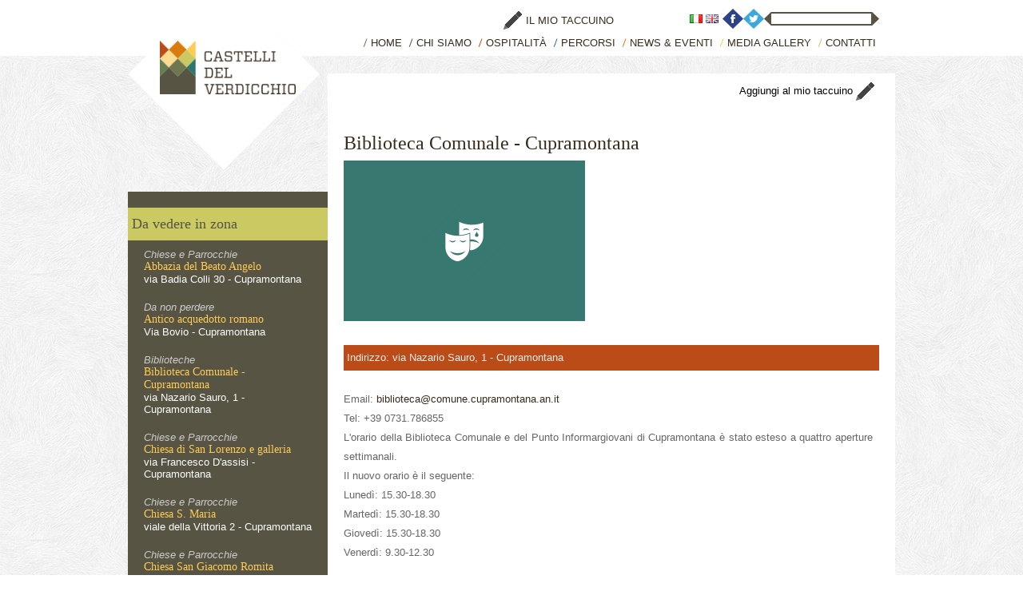

--- FILE ---
content_type: text/html; charset=utf-8
request_url: https://www.castellidelverdicchio.it/it/struttura/ric/155/
body_size: 4679
content:
<!DOCTYPE HTML PUBLIC "-//W3C//DTD HTML 4.01//EN"
    "http://www.w3.org/TR/html4/strict.dtd"><html lang="it"><head><meta http-equiv="Content-Type" content="text/html; charset=utf-8"><meta name="keywords" content="castelli verdiccho, comuni Ancona, Marche, colline marchigiane, dormire, mangiare, cantine, vini, arte, cultura, natura, spiritualità, tradizioni"><meta name="Generator" content="SimplitCMS 1.1.15">
<title>Struttura</title>
<link rel="shortcut icon" type="image/x-icon" href="/img/public/icons/favicon.ico">
<link rel="stylesheet" type="text/css" href="/css/sys/style.css?23"><link rel="stylesheet" type="text/css" href="/js/jqueryui.themes/cms/ui.css?192"><link rel="stylesheet" type="text/css" href="/css/castelli2013/castelli2013.css" title="castelli2013"><style type="text/css"><!--#contentMiddle{overflow:hidden;width:960px;}
#contentMiddle .colsx{width:250px;float:left;background:#575444;margin-top:170px;}
.p12 #contentMiddle .colsx{width:250px;float:left;background:transparent;margin-top:170px;}
#contentMiddle .coldx{width:710px;float:left;margin-top:22px;}
#contentFooter{clear:both;margin-top:30px;}
#contentTop .centrale{width:960px;margin:auto;}
#col3{position:relative;z-index:99;margin-top:20px;}--></style>
<script type="text/javascript" src="/js/cms/fdue.js?1"></script><script type="text/javascript" src="/js/jquery.js?183"></script><script type="text/javascript" src="/js/jquery.validate.js?1111"></script><script type="text/javascript" src="/js/localization/messages_it.js?1111"></script><script type="text/javascript" src="/js/jqueryui.js?192"></script><script type="text/javascript" src="http://maps.googleapis.com/maps/api/js?sensor=false&amp;language=it"></script><script type="text/javascript"><!--var cambiaMod="/index.php?action=pages&m=edit&p=24&lang=it&ric=155"; var cms_dir="";$(function(){
                    
                        $.ajax({
                            url: "/index.php?action=It_Castelli&m=cercaStrutturedavedere&nome=&citta=Cupramontana&tipo=",
                            type: "GET",
                            dataType: "json",
                            beforeSend: function(){
                                $("#listainzona").html("<div style=\"width:100%;text-align:center;\"><img src=\"/oggetti/touch_ricettivita/ajax-loader.gif\" align=\"center\"></div>");
                            },
                            success: function(data) {
                                $("#listainzona").html(data.msg);
                                

                            }
                        });
                    

                });$(function(){
                           $("#aggiungitactitolotac").hide();
                           $("#formaggiungitac .invia_form").hide();
                            $("#aggiungi").click(function(){

                                  $("#aggiungitactitolotac").toggle("fast");
                                  $("#formaggiungitac .invia_form").toggle("fast");

                            });
                            $("#aggiungitactitolotac").click(function(){
                                $(this).val("");
                            });
                           });--></script>
<link href='http://fonts.googleapis.com/css?family=Open+Sans:300' rel='stylesheet' type='text/css'>
<link href='http://fonts.googleapis.com/css?family=Glegoo' rel='stylesheet' type='text/css'>
<link rel="stylesheet" media="only screen and (min-width : 320px) and (max-width : 480px)" href="/css/iphone.css" type="text/css" />
<link rel="stylesheet" media="only screen and (min-device-width : 320px) and (max-device-width : 480px)" href="/css/iphone.css" type="text/css" />
<link rel="stylesheet" media="only screen and (min-width : 481px) and (max-width : 1024px)" href="/css/ipad.css" type="text/css" />
<link rel="stylesheet" media="only screen and (min-device-width : 481px) and (max-device-width : 1024px)" href="/css/ipad.css" type="text/css" />
<meta name="viewport" content="width=device-width, initial-scale=1.0,maximum-scale=1.0, minimum-scale=1.0">
<script src="http://ajax.googleapis.com/ajax/libs/jquery/1.10.2/jquery.min.js"></script>
<script src="http://ajax.googleapis.com/ajax/libs/jqueryui/1.10.3/jquery-ui.min.js"></script>
<script type="text/javascript" src="/js/jquery.mmenu.min.js"></script>
<script type="text/javascript" src="/js/jquery.HTMLplus.js?130"></script>
<script type="text/javascript" src="/js/jquery.colorbox/colorbox.js?146"></script>
<script type="text/javascript" src="/js/jquery.colorbox/i18n/jquery.colorbox-it.js?146"></script>
<script type="text/javascript" src="/tools/Gallery/table.js?12"></script>
<link type="text/css" rel="stylesheet" href="/css/docs.css" />
<link type="text/css" rel="stylesheet" href="/css/mmenu.css" />
<link type="text/css" rel="stylesheet" href="/css/mmenu-positioning.css" />
<script type="text/javascript">

$(function(){
  	$('nav#menu-right').mmenu({
					position	: 'right'
				});
});
		</script></head><body><div id="header">
	<a href="#menu-right" class="right">
    	<span class="barra"></span>
      <span class="barra"></span>
      <span class="barra"></span>
    </a>
</div>
<div id="contentTop">
  <div class="centrale">
    <div id="col2" class="column"><div id="b13" class="blocco Search"><div class="body"><form class="small" method="post" action="/it/ricerca/">
    <div class="formBody">
        <input type="text" id="qs" name="qs" size="15" maxlength="100">
        <div class="azioni">
            <input type="submit" class="invia_form" value="">
        </div>
    </div>
</form></div></div><div id="b12" class="blocco Testo"><div class="body"><div class="testo"><p><a href="https://www.facebook.com/pages/Castelli-del-Verdicchio/596832797048015" target="_blank"><img src="/img/public/facebooktop.png" alt="facebooktop" /></a><a href="https://twitter.com/CastelliVerdicc" target="_blank"><img src="/img/public/twittertop.png" alt="twittertop" /></a></p></div></div></div><div id="b186" class="blocco ChangeLang"><div class="body"><div class="barra_lingue">
    <span class="it">
        <a href="/it/struttura/ric/155/" hreflang="it"><img src="/conf/langs/img/it.png" alt="it flag"></a> 
    </span><span class="en">
        <a href="/en/accomodation/ric/155/" hreflang="en"><img src="/conf/langs/img/en.png" alt="en flag"></a> 
    </span>
</div></div></div><div id="b11" class="blocco MenuAuto"><div class="body"><div id="b11menu" class="menu normal inline textU"><div id="b11vociMenu" class="vociMenu"><ul id="b11_ul" class="liv0"><li id="b11_li1" class="link p1 primo"><a href="/it/" title="Home">Home</a></li><li id="b11_li7" class="link p7"><a href="/it/chi-siamo/" title="Chi siamo">Chi siamo</a></li><li id="b11_li38" class="link p38"><a href="/it/ospitalita/" title="Ospitalità" class="voceCorrente parent">Ospitalità</a></li><li id="b11_li12" class="link p12"><a href="/it/percorsi/" title="Percorsi">Percorsi</a></li><li id="b11_li8" class="link p8"><a href="/it/news-eventi/" title="News &amp; Eventi">News & Eventi</a></li><li id="b11_li69" class="link p69"><a href="/it/media-gallery/" title="Media gallery">Media gallery</a></li><li id="b11_li13" class="link p13"><a href="/it/contatti/" title="Contatti">Contatti</a></li></ul></div></div></div></div><div id="b14" class="blocco Testo"><div class="body"><div class="testo"><p><a href="/it/home/"><img src="/img/public/logo.png" alt="logo" /></a></p></div></div></div><div id="b202" class="blocco Menu"><div class="body"><div id="b202menu" class="menu"><div id="b202vociMenu" class="vociMenu"><ul id="b202_ul" class="liv0"><li id="b202_li18" class="link n18"><a href="/it/il+mio+taccuino/" title="Link alla pagina Il mio taccuino">Il mio taccuino</a></li></ul></div></div></div></div></div>
  </div>
  </div>
<div id="content" class="p24">
  <div id="contentMiddle">
    <div class="colsx">
     <div id="col3" class="column"><div id="b184" class="blocco ObjectList"><div class="head"><h4 class="titolo">Da vedere in zona</h4></div><div class="body"><div class="elenco touch_ricettivita"><div id="listainzona"></div></div></div></div><div id="b199" class="blocco Html"><div class="body"><div class="testo"><nav id="menu-right">
						<ul>
							
							<li><a href="/it/home/">Home</a></li>
							<li><a href="/it/chi-siamo/">Chi siamo</a></li>

							
							<li><a href="/it/ospitalita/">Ospitalità</a></li>

							
							<li><a href="/it/percorsi/">Percorsi</a></li>
							<li><a href="/it/news-eventi/">News e Eventi</a></li>
							<li><a href="/it/media-gallery/">Media Gallery</a></li>

							
							<li><a href="/it/contatti/">Contatti</a></li>
						</ul>
					</nav></div></div></div></div> 
    </div>
    <div class="coldx">
     <div id="col1" class="column"><div id="b165" class="blocco ObjectList"><div class="body"><div class="elenco JEF_Taccuino"><form action="" method="post" id="formaggiungitac"><div class="formBody"><input size="20" name="aggiungitactitolotac" value="inserisci titolo..." type="text" id="aggiungitactitolotac" ><input value="http://www.castellidelverdicchio.it/it/struttura/ric/155/" name="aggiungitaclink" type="hidden" id="aggiungitaclink" ><br><button type="button" id="aggiungi" name="b" onclick="">Aggiungi al mio taccuino <img src="/img/public/187-pencil.png"></button><br><div class="azioni"><input value="Salva" class="invia_form" id="submit1" type="submit" name="submit1" ></div></div></form></div></div></div><div id="b33" class="blocco ObjectView"><div class="body"><div class="scheda touch_ricettivita"><div class="colsx"><div class="nome">Biblioteca Comunale - Cupramontana</div><div class="foto Cultura"><img src="/oggetti/touch_ricettivita/trasparente.png" ></div><div id="map"></div></div><script type="text/javascript">
            
            $(function(){
                
                if($('.ObjectView .foto img').attr('src')==''){
                	$('.ObjectView #map').css('height', '200px');
                	$('.ObjectView .foto').css('height', '200px');
                }
            	$('.ObjectView .foto img').load(function(){
            		var h = $('.ObjectView .foto img').height();
            		$('.ObjectView #map').css('height', h+'px');
            	});
            });
            
            function initialize() {
    var myLatlng = new google.maps.LatLng(43.4454850,13.1156830);
    var myOptions = {
      zoom: 13,
      center: myLatlng,
      mapTypeId: google.maps.MapTypeId.ROADMAP
    }

    var map = new google.maps.Map(document.getElementById("map"), myOptions);

    var marker = new google.maps.Marker({
        position: myLatlng,
        map: map,
        title: 'Biblioteca Comunale - Cupramontana'
    });
    google.maps.event.addListener(marker, 'click', function() {
      infowindow.open(map,marker);
    });
  }
                
                
            google.maps.event.addDomListener(window, 'load', initialize);
           
      </script><form action="" method="post" enctype="multipart/form-data" id="richiestainfo"><div class="formBody"><div class="row"><label for="nome">Nome *</label><input maxlength="20" size="30" name="nome" type="text" id="nome" class="required" ></div><div class="row"><label for="cognome">Cognome *</label><input maxlength="20" size="30" name="cognome" type="text" id="cognome" class="required" ></div><div class="row"><label for="email2">Email *</label><input maxlength="160" size="30" name="email2" type="text" id="email2" class="required" ></div><div class="row"><label for="txt">Testo*</label><textarea id="txt" name="txt" rows="6" cols="30" class="required"></textarea></div><div class="row"><input value="Invia" class="invia_form" type="submit" name="invia" id="invia" ></div></div></form><div class="coldx"><div class="indirizzo">Indirizzo:</b> via Nazario Sauro, 1 - Cupramontana</div><div class="info"><br> Email: <a href="mailto:biblioteca@comune.cupramontana.an.it?subject=Richiesta info dal sito castellidelverdicchio.it" class="email">biblioteca@comune.cupramontana.an.it</a> <br>Tel: +39 0731.786855</div><div class="descrizione"><p>L'orario della Biblioteca Comunale e del Punto Informargiovani di Cupramontana &egrave; stato esteso a quattro aperture settimanali.<br /> Il nuovo orario &egrave; il seguente:<br /> Luned&igrave;: 15.30-18.30<br /> Marted&igrave;: 15.30-18.30<br /> Gioved&igrave;: 15.30-18.30<br /> Venerd&igrave;: 9.30-12.30</p></div></div><div class="indietro"><a href="javascript:history.back()">indietro</a></div></div></div></div><div id="b118" class="blocco MenuAuto"><div class="body"><div id="b118menu" class="menu normal inline"><div id="b118vociMenu" class="vociMenu"><ul id="b118_ul" class="liv0"><li id="b118_li73" class="link p73 primo"><a href="/it/73/" title="1"> home</a></li><li id="b118_li70" class="link p70"><a href="/it/70/" title="7">chi siamo</a></li><li id="b118_li76" class="link p76"><a href="/it/76/" title="69">media gallery</a></li><li id="b118_li74" class="link p74"><a href="/it/74/" title="38">ospitalità </a></li><li id="b118_li72" class="link p72"><a href="/it/72/" title="12">percorsi</a></li><li id="b118_li75" class="link p75"><a href="/it/75/" title="8">news & eventi</a></li><li id="b118_li71" class="link p71"><a href="/it/71/" title="13">contatti</a></li></ul></div></div></div></div></div> 
    </div>
  </div>
  <div id="contentFooter">
    <div id="col4" class="column"><div id="b26" class="blocco Testo"><div class="head"><h4 class="titolo">Titolo</h4></div><div class="body"><div class="testo"><p><iframe style="overflow: hidden; width: 256px; height: 316px; display: inline;" src="http://www.facebook.com/plugins/likebox.php?href=https%3A%2F%2Fwww.facebook.com%2Fpages%2FCastelli-del-Verdicchio%2F596832797048015%3Ffref%3Dts&amp;width=256&amp;height=316&amp;colorscheme=light&amp;show_faces=false&amp;header=false&amp;stream=true&amp;show_border=true&amp;appId=488200751267549" frameborder="0" scrolling="no" width="320" height="240"></iframe></p></div></div></div><div id="b27" class="blocco Testo"><div class="head"><h4 class="titolo">Titolo</h4></div><div class="body"><div class="testo"><p><a class="twitter-timeline" href="https://twitter.com/CastelliVerdicc" data-widget-id="377079545775398912">Tweets di @CastelliVerdicc</a></p>
<script type="text/javascript">// <![CDATA[
!function(d,s,id){var js,fjs=d.getElementsByTagName(s)[0],p=/^http:/.test(d.location)?'http':'https';if(!d.getElementById(id)){js=d.createElement(s);js.id=id;js.src=p+"://platform.twitter.com/widgets.js";fjs.parentNode.insertBefore(js,fjs);}}(document,"script","twitter-wjs");
// ]]></script></div></div></div><div id="b189" class="blocco Testo"><div class="head"><h4 class="titolo">Titolo</h4></div><div class="body"><div class="testo"><p class="sottotitolo" style="text-align: center;">Newsletter</p>
<p>&nbsp;</p>
<p style="text-align: center;">Clicca <a href="/it/iscrizione-newsletter/">qui</a> per iscriverti alla newsletter</p>
<p style="text-align: center;">&nbsp;</p>
<p style="text-align: center;">&nbsp;</p>
<p style="text-align: center;">&nbsp;</p>
<p style="text-align: center;"><a title="Cantine" href="/it/iscrizione-newsletter/"><img src="/img/public/cantine.png" alt="cantine" width="60" /></a><a title="Cultura" href="/it/iscrizione-newsletter/"><img src="/img/public/cultura.png" alt="cultura" width="60" /></a><a title="Dove dormire" href="/it/iscrizione-newsletter/"><img src="/img/public/dormire.png" alt="dormire" width="60" /></a><a title="Dove mangiare" href="/it/iscrizione-newsletter/"><img src="/img/public/mangiare.png" alt="mangiare" width="60" /></a></p>
<p style="text-align: center;"><a title="Natura" href="/it/iscrizione-newsletter/"><img src="/img/public/natura.png" alt="natura" width="60" /></a><a title="Tradizioni" href="/it/iscrizione-newsletter/"><img src="/img/public/tradizioni.png" alt="tradizioni" width="60" height="60" /></a><a title="Spiritualit&agrave;" href="/it/iscrizione-newsletter/"><img src="/img/public/spiritualita.png" alt="spiritualita" width="60" /></a></p></div></div></div></div>
    <div id="col5" class="column"><div id="b29" class="blocco Testo"><div class="body"><div class="testo"><div class="intestazione">
<p><strong>Castelli del Verdicchio</strong> - <a href="/it/cookie-policy/">cookie policy</a> - <a href="/it/credits/">credits</a></p>
<p><a title="privacy sito castelli del verdicchio" href="/it/89/" target="_blank">privacy</a> - <a href="mailto:info@castellidelverdicchio.it?subject=Richiesta%20info%20dal%20sito%20castellidelverdicchio.it" target="_blank">info@castellidelverdicchio.it</a></p>
</div>
<div class="intestazione">
<p>Tel.&nbsp; +39 0731778710</p>
<p>Fax. +39 0731778750</p>
</div>
<div class="intestazione">
<p>Via Nazario Sauro, 1</p>
<p>60034&nbsp;Cupramontana (AN)</p>
</div>
<div class="loghetti"><a title="CASTELBELLINO" href="/it/comune/comune/8/"><img src="/img/public/LOGHI_COMUNI/Castelbellino.jpg" alt="Castelbellino" height="40" /></a><a title="CASTELPLANIO" href="/it/comune/comune/3/"><img src="/img/public/LOGHI_COMUNI/Castelplanio.jpg" alt="Castelplanio" height="40" /></a><a title="Cupramontana" href="/it/comune/comune/12/"><img title="CUPRAMONTANA" src="/img/public/LOGHI_COMUNI/cupramontana.jpg" alt="CUPRAMONTANA" height="40" /></a><a title="MAIOLATI SPONTINI" href="/it/comune/comune/7/"><img src="/img/public/LOGHI_COMUNI/MaiolatiSpontini.jpg" alt="Castelplanio" width="22" height="40" /></a><a href="/it/comune/comune/9/"><img title="MONTE ROBERTO" src="/img/public/LOGHI_COMUNI/MonteRoberto.jpg" alt="MONTE ROBERTO" width="31" height="40" /></a><a title="Monte Carotto" href="/it/comune/comune/1/"><img title="MONTECAROTTO" src="/img/public/LOGHI_COMUNI/Montecarotto.jpg" alt="MONTECAROTTO" width="31" height="40" /></a><a title="Poggio San Marcello" href="/it/comune/comune/2/"><img title="POGGIO SAN MARCELLO" src="/img/public/LOGHI_COMUNI/Poggio_San_Marcello.jpg" alt="POGGIO SAN MARCELLO" width="36" height="40" /></a><a href="/it/comune/comune/10/"><img title="SAN PAOLO DI JESI" src="/img/public/LOGHI_COMUNI/SanPaolodiJesi.jpg" alt="SAN PAOLO DI JESI" width="30" height="40" /></a><a title="STAFFOLO" href="/it/comune/comune/11/"><img title="STAFFOLO" src="/img/public/LOGHI_COMUNI/Staffolo.jpg" alt="STAFFOLO" width="32" height="40" /></a></div>
<table style="width: 501px; height: 51px; margin-right: auto; margin-left: auto;" border="0">
<tbody>
<tr>
<td>&nbsp;<img title="Logo Unione Europea" src="/img/public/LOGHI_COMUNI/LOGO_LUCA_GIULIETTI.jpg" alt="LOGO UNIONE EUROPEA" width="800" height="89" /></td>
</tr>
</tbody>
</table></div></div></div></div>
  </div>
</div></body></html>

--- FILE ---
content_type: text/html; charset=UTF-8
request_url: https://www.castellidelverdicchio.it/index.php?action=It_Castelli&m=cercaStrutturedavedere&nome=&citta=Cupramontana&tipo=
body_size: 1134
content:
{"error":1,"msg":"<div class=\"listaelementi\">\r\n<div class=\"struttura\">\r\n<div class=\"categoria\">Chiese e Parrocchie<\/div>\r\n<div class=\"nome\"><a href=\"\/it\/struttura\/ric\/395\/\">Abbazia del Beato Angelo<\/a><\/div>\r\n<div class=\"indirizzo\">via Badia Colli 30 - Cupramontana<\/div>\r\n<\/div>\r\n<div class=\"struttura\">\r\n<div class=\"categoria\">Da non perdere<\/div>\r\n<div class=\"nome\"><a href=\"\/it\/struttura\/ric\/565\/\">Antico acquedotto romano<\/a><\/div>\r\n<div class=\"indirizzo\">Via Bovio - Cupramontana<\/div>\r\n<\/div>\r\n<div class=\"struttura\">\r\n<div class=\"categoria\">Biblioteche<\/div>\r\n<div class=\"nome\"><a href=\"\/it\/struttura\/ric\/155\/\">Biblioteca Comunale - Cupramontana<\/a><\/div>\r\n<div class=\"indirizzo\">via Nazario Sauro, 1 - Cupramontana<\/div>\r\n<\/div>\r\n<div class=\"struttura\">\r\n<div class=\"categoria\">Chiese e Parrocchie<\/div>\r\n<div class=\"nome\"><a href=\"\/it\/struttura\/ric\/396\/\">Chiesa di San Lorenzo e galleria<\/a><\/div>\r\n<div class=\"indirizzo\">via Francesco D'assisi - Cupramontana<\/div>\r\n<\/div>\r\n<div class=\"struttura\">\r\n<div class=\"categoria\">Chiese e Parrocchie<\/div>\r\n<div class=\"nome\"><a href=\"\/it\/struttura\/ric\/401\/\">Chiesa S. Maria<\/a><\/div>\r\n<div class=\"indirizzo\">viale della Vittoria 2 - Cupramontana<\/div>\r\n<\/div>\r\n<div class=\"struttura\">\r\n<div class=\"categoria\">Chiese e Parrocchie<\/div>\r\n<div class=\"nome\"><a href=\"\/it\/struttura\/ric\/397\/\">Chiesa San Giacomo Romita<\/a><\/div>\r\n<div class=\"indirizzo\">Cupramontana - Cupramontana<\/div>\r\n<\/div>\r\n<div class=\"struttura\">\r\n<div class=\"categoria\">Chiese e Parrocchie<\/div>\r\n<div class=\"nome\"><a href=\"\/it\/struttura\/ric\/400\/\">Chiesa San Leonardo<\/a><\/div>\r\n<div class=\"indirizzo\">Cupramontana - Cupramontana<\/div>\r\n<\/div>\r\n<div class=\"struttura\">\r\n<div class=\"categoria\">Comune<\/div>\r\n<div class=\"nome\"><a href=\"\/it\/struttura\/ric\/36\/\">Comune di Cupramontana<\/a><\/div>\r\n<div class=\"indirizzo\">via Nazario Sauro, 1 - Cupramontana<\/div>\r\n<\/div>\r\n<div class=\"struttura\">\r\n<div class=\"categoria\">Luoghi di culto<\/div>\r\n<div class=\"nome\"><a href=\"\/it\/struttura\/ric\/402\/\">Eremo e Grotte Frati Bianchi<\/a><\/div>\r\n<div class=\"indirizzo\">Contrada Eremiti 1 - Cupramontana<\/div>\r\n<\/div>\r\n<div class=\"struttura\">\r\n<div class=\"categoria\">Luoghi di culto<\/div>\r\n<div class=\"nome\"><a href=\"\/it\/struttura\/ric\/398\/\">Monastero e Grotte Santa Caterina<\/a><\/div>\r\n<div class=\"indirizzo\">Via Leopardi - Cupramontana<\/div>\r\n<\/div>\r\n<div class=\"struttura\">\r\n<div class=\"categoria\">Musei Specializzati<\/div>\r\n<div class=\"nome\"><a href=\"\/it\/struttura\/ric\/149\/\">Museo Internazionale dell Etichetta del Vino<\/a><\/div>\r\n<div class=\"indirizzo\">via Giacomo Leopardi, 2 - Cupramontana<\/div>\r\n<\/div>\r\n<div class=\"struttura\">\r\n<div class=\"categoria\">Tradizioni popolari<\/div>\r\n<div class=\"nome\"><a href=\"\/it\/struttura\/ric\/637\/\">Sagra dell'Uva<\/a><\/div>\r\n<div class=\"indirizzo\">tutto il centro storico - Cupramontana<\/div>\r\n<\/div>\r\n<div class=\"struttura\">\r\n<div class=\"categoria\">Sport<\/div>\r\n<div class=\"nome\"><a href=\"\/it\/struttura\/ric\/765\/\">Sporting Club<\/a><\/div>\r\n<div class=\"indirizzo\">Via Marinna Ferranti, 47 - Cupramontana<\/div>\r\n<\/div>\r\n<div class=\"struttura\">\r\n<div class=\"categoria\">Ufficio Turismo<\/div>\r\n<div class=\"nome\"><a href=\"\/it\/struttura\/ric\/767\/\">Ufficio di Turismo Cupramontana<\/a><\/div>\r\n<div class=\"indirizzo\">Via G. Leopardi - Cupramontana<\/div>\r\n<\/div>\r\n<\/div>\r\n","filtro":"[\"Abbazia del Beato Angelo\", 43.432871, 13.127874, \/img\/public\/icon_spiritualita.png,\"<h3 class='poi'><a href='\/it\/struttura\/ric\/395\/'>Abbazia del Beato Angelo<\/a><\/h3><div class='desc'><div class=\\'categoria\\'><span>Categoria: <\/span>Chiese e Parrocchie<\/div><div class=\\'indirizzo\\'><span>Indirizzo: <\/span>via Badia Colli 30 - Cupramontana<\/div><\/div>\"],[\"Antico acquedotto romano\", 43.447098, 13.116887, \/img\/public\/icon_natura.png,\"<h3 class='poi'><a href='\/it\/struttura\/ric\/565\/'>Antico acquedotto romano<\/a><\/h3><div class='desc'><div class=\\'categoria\\'><span>Categoria: <\/span>Da non perdere<\/div><div class=\\'indirizzo\\'><span>Indirizzo: <\/span>Via Bovio - Cupramontana<\/div><\/div>\"],[\"Biblioteca Comunale - Cupramontana\", 43.4454850, 13.1156830, \/img\/public\/icon_cultura.png,\"<h3 class='poi'><a href='\/it\/struttura\/ric\/155\/'>Biblioteca Comunale - Cupramontana<\/a><\/h3><div class='desc'><div class=\\'categoria\\'><span>Categoria: <\/span>Biblioteche<\/div><div class=\\'indirizzo\\'><span>Indirizzo: <\/span>via Nazario Sauro 1 - Cupramontana<\/div><\/div>\"],[\"Chiesa di San Lorenzo e galleria\", 43.446447, 13.116721, \/img\/public\/icon_spiritualita.png,\"<h3 class='poi'><a href='\/it\/struttura\/ric\/396\/'>Chiesa di San Lorenzo e galleria<\/a><\/h3><div class='desc'><div class=\\'categoria\\'><span>Categoria: <\/span>Chiese e Parrocchie<\/div><div class=\\'indirizzo\\'><span>Indirizzo: <\/span>via Francesco D'assisi - Cupramontana<\/div><\/div>\"],[\"Chiesa S. Maria\", 43.4467900, 13.1159170, \/img\/public\/icon_spiritualita.png,\"<h3 class='poi'><a href='\/it\/struttura\/ric\/401\/'>Chiesa S. Maria<\/a><\/h3><div class='desc'><div class=\\'categoria\\'><span>Categoria: <\/span>Chiese e Parrocchie<\/div><div class=\\'indirizzo\\'><span>Indirizzo: <\/span>viale della Vittoria 2 - Cupramontana<\/div><\/div>\"],[\"Chiesa San Giacomo Romita\", 43.4458495, 13.1154335, \/img\/public\/icon_spiritualita.png,\"<h3 class='poi'><a href='\/it\/struttura\/ric\/397\/'>Chiesa San Giacomo Romita<\/a><\/h3><div class='desc'><div class=\\'categoria\\'><span>Categoria: <\/span>Chiese e Parrocchie<\/div><div class=\\'indirizzo\\'><span>Indirizzo: <\/span>Cupramontana - Cupramontana<\/div><\/div>\"],[\"Chiesa San Leonardo\", 43.445818, 13.116565, \/img\/public\/icon_spiritualita.png,\"<h3 class='poi'><a href='\/it\/struttura\/ric\/400\/'>Chiesa San Leonardo<\/a><\/h3><div class='desc'><div class=\\'categoria\\'><span>Categoria: <\/span>Chiese e Parrocchie<\/div><div class=\\'indirizzo\\'><span>Indirizzo: <\/span>Cupramontana - Cupramontana<\/div><\/div>\"],[\"Comune di Cupramontana\", 43.4454850, 13.1156830, \/img\/public\/icon_cultura.png,\"<h3 class='poi'><a href='\/it\/struttura\/ric\/36\/'>Comune di Cupramontana<\/a><\/h3><div class='desc'><div class=\\'categoria\\'><span>Categoria: <\/span>Comune<\/div><div class=\\'indirizzo\\'><span>Indirizzo: <\/span>via Nazario Sauro 1 - Cupramontana<\/div><\/div>\"],[\"Eremo e Grotte Frati Bianchi\", 43.456032, 13.095827, \/img\/public\/icon_spiritualita.png,\"<h3 class='poi'><a href='\/it\/struttura\/ric\/402\/'>Eremo e Grotte Frati Bianchi<\/a><\/h3><div class='desc'><div class=\\'categoria\\'><span>Categoria: <\/span>Luoghi di culto<\/div><div class=\\'indirizzo\\'><span>Indirizzo: <\/span>Contrada Eremiti 1 - Cupramontana<\/div><\/div>\"],[\"Monastero e Grotte Santa Caterina\", 43.446004, 13.117002, \/img\/public\/icon_spiritualita.png,\"<h3 class='poi'><a href='\/it\/struttura\/ric\/398\/'>Monastero e Grotte Santa Caterina<\/a><\/h3><div class='desc'><div class=\\'categoria\\'><span>Categoria: <\/span>Luoghi di culto<\/div><div class=\\'indirizzo\\'><span>Indirizzo: <\/span>Via Leopardi - Cupramontana<\/div><\/div>\"],[\"Museo Internazionale dell Etichetta del Vino\", 43.445579, 13.117305, \/img\/public\/icon_cultura.png,\"<h3 class='poi'><a href='\/it\/struttura\/ric\/149\/'>Museo Internazionale dell Etichetta del Vino<\/a><\/h3><div class='desc'><div class=\\'categoria\\'><span>Categoria: <\/span>Musei Specializzati<\/div><div class=\\'indirizzo\\'><span>Indirizzo: <\/span>via Giacomo Leopardi 2 - Cupramontana<\/div><\/div>\"],[\"Sagra dell\\'Uva\", 43.4454850, 13.1156830, \/img\/public\/icon_tradizioni.png,\"<h3 class='poi'><a href='\/it\/struttura\/ric\/637\/'>Sagra dell\\'Uva<\/a><\/h3><div class='desc'><div class=\\'categoria\\'><span>Categoria: <\/span>Tradizioni popolari<\/div><div class=\\'indirizzo\\'><span>Indirizzo: <\/span>tutto il centro storico - Cupramontana<\/div><\/div>\"],[\"Sporting Club\", 43.446624, 13.117163, \/img\/public\/icon_cultura.png,\"<h3 class='poi'><a href='\/it\/struttura\/ric\/765\/'>Sporting Club<\/a><\/h3><div class='desc'><div class=\\'categoria\\'><span>Categoria: <\/span>Sport<\/div><div class=\\'indirizzo\\'><span>Indirizzo: <\/span>Via Marinna Ferranti 47 - Cupramontana<\/div><\/div>\"],[\"Ufficio di Turismo Cupramontana\", 13.117423, 43.445663, \/img\/public\/icon_cultura.png,\"<h3 class='poi'><a href='\/it\/struttura\/ric\/767\/'>Ufficio di Turismo Cupramontana<\/a><\/h3><div class='desc'><div class=\\'categoria\\'><span>Categoria: <\/span>Ufficio Turismo<\/div><div class=\\'indirizzo\\'><span>Indirizzo: <\/span>Via G. Leopardi - Cupramontana<\/div><\/div>\"],"}

--- FILE ---
content_type: text/css
request_url: https://www.castellidelverdicchio.it/css/sys/style.css?23
body_size: 2551
content:
@import "zero.css";

.clearer{margin:0;padding:0;line-height:0;clear:both;visibility:hidden;background:transparent;}
.blocco .body,.blocco .notizia{overflow:hidden !important;overflow:visible;height:auto !important;height:1%;}
.left{float:left}
.right{float:right}
.middle{display:block}
.hide{display:none}
.ta-l{text-align:left}
.ta-c{text-align:center}
.ta-r{text-align:right}

#simplit_f2{position:fixed;right:50px;bottom:30px;z-index:1000000;text-align:center;}
#simplit_f2 a{display:block;}
#simplit_f2 a.g{color:#333;border:2px solid #fd3;background:#ffc;padding:7px 40px;font-weight:bold;}
#simplit_f2 a.u{background:url(../../img/admin/tou.png) no-repeat center center;height:18px;cursor:pointer;margin:0 0 5px;}
#simplit_f2 a.b{background:url(../../img/admin/tob.png) no-repeat center center;height:18px;cursor:pointer;margin:5px 0 0;}

.pageList{line-height:30px;}
.pageList a{padding:3px;margin:3px;border:1px solid #aaa;}
.pageList a.current{background:#ff0;}
.pageList a:hover{background:#eee}

/*BLOCCHI BASE*/
.Accessibilita .titolo{font-size:10px}

.CatEventi .body .tab_eventi{width:100%;border-collapse:collapse;margin-top:10px}
.CatEventi .body .tab_eventi td{padding:2px 3px;border:1px solid #ddd;}
.CatEventi .body .tab_eventi .data{text-align:center;width:25%;white-space:nowrap;}
.CatEventi .pageList{margin-top:10px;border:1px solid #ddd;font-size:.9em;padding:1px 3px;background:#f5f5f5;}
.CatEventi .pageList a{padding-right:3px;}
.CatEventi .pageList .label{padding-right:3px;}
.CatEventi .body .scheda{border:1px solid #ddd;padding:4px;}
.CatEventi .body .scheda .titolo{padding:5px 3px;background:#eee;text-transform:uppercase;font-weight:bold;font-size:1.1em;}
.CatEventi .body .scheda .sottotitolo{padding:5px 3px;background:#eee;margin-bottom:5px}
.CatEventi .body .scheda .info td{padding:1px 4px 0px 0;}
.CatEventi .body .scheda .info .label{background:#f6f6f6;display:block;width:100px;border-bottom:1px solid #eee;padding:2px 0 2px 5px;}
.CatEventi .body .scheda .sommario{border-width:1px 0 1px 0;border-style:solid;border-color:#ddd;padding:5px 0;margin:10px 0;}
.CatEventi .body .indietro{}
.CatEventi .body .scheda .addthis_toolbox{margin:15px 0 10px;border:1px solid #eee;padding:5px;}
.CatEventi .body .scheda .tags{margin:10px 0;}

.CatEventi2 .body .evento{margin:6px 0;}
.CatEventi2 .body .evento .sommario_evento{overflow:hidden}

.Commenta .body form label{display:block;}

.Contact .body label{display:block;}
.Contact .body .azioni{padding:10px 0px;}
.Contact .body label.error{width:auto;text-align:left;float:right;color:red;font-size:.9em;}

.Gallery .body{text-align:center;}
.Gallery .body .pageList{text-align:right;border-bottom:1px dotted #eee;padding:3px 6px;}
.Gallery .body .pageList a{padding:0 3px;}
.Gallery .infoGallery{font-size:.9em;padding:0;text-align:left;margin:15px 0 5px;}
.Gallery .body .images{overflow:hidden}
.Gallery .body .images .img{float:left}
.Gallery .body .subfold{overflow:hidden;background:#ffe;padding:10px 0;}
.Gallery .body .subfold .dir{float:left;margin:0 0 10px;}
.Gallery .body .subfold .dir a.url{width:118px;height:80px;background:url(../../tools/Gallery/img/dir.png) center center no-repeat;display:block;margin:auto;text-decoration:none;}
.Gallery .body div.path{text-align:left;}
.Gallery .slides .desc{font-size:.8em;border-top:1px dotted #ddd;padding:3px;}

.GMaps .mark{display:none}

.Login .body form{padding:0 10px} 
.Login .body form label{display:block;width:80px;}
.Login .body form input{display:block}
.Login .azioni{margin:10px 0 0}
.Login .body form .azioni input{display:block;width:100px;margin:auto;}
.Login .body .msg_no{border:1px dashed red;padding:5px;background:#fee;margin:5px 0;}
.Login .body .permanent input{display:inline;}
.Login .body form .row{margin:1px 0 0;}
.Login .body form #Login{margin:6px 0 5px;}
.Login .body form #logintime_0{display:inline}
.Login .body form .ots{padding:4px 0;border-top: 1px solid #fff;}

.events_menu{border-top:1px solid #ddd;margin-top:5px;padding:2px 0;font-size:0.9em;}
.events_menu .rss{background:no-repeat center left url(../../img/rss.jpg);padding:2px 2px 2px 18px;}
.events_menu .arch{padding:0 2px;}
.events_menu a{font-weight:bold;text-decoration:none;color:#555;}
.events_menu a:hover{text-decoration:underline}

.commenti .comNo{background:#fc9;border:1px dashed red;padding:8px;color:#900;margin:9px 0;}
.commenti .comOk{background:#F1FFCF;border:1px dashed green;padding:8px;color:#393;margin:9px 0;}
.commenti{margin:40px 0 10px;clear:left;}
.commenti .tit{font:bold 13px Arial;border-bottom:1px solid #aaa;padding:0 0 3px 0;}
.commenti .info{font:11px Arial;background:#eee;padding:1px 3px;}
.commenti .info b{color:red}
.commenti li{list-style-type:none;margin:5px 0;}
.commenti fieldset{border:1px solid #ccc;padding:10px;margin-top:10px;background:#f9f9f9}
.commenti form .azioni{padding:5px 0;}
.comment .com_head{padding:2px 3px;border:1px solid #cdf;background:#def;line-height:15px;}
.comment .com_head span{font:10px Verdana}
.comment .com_head h4{font-style:italic;display:inline;padding:0 7px 0 3px;}
.comment .com_text{padding:5px 3px;border:1px solid #ddd;border-top:4px solid #fff;}
.comment .com_risp h5{margin:0 -6px 2px;padding:1px 3px;border-top:1px solid #edc;font-size:.9em;background:#fed;font-style:normal;}
.comment .com_risp{font-style:italic;margin:10px 6px 2px;}
.commenti form label.error{color:red;font:10px Verdana;}
.commenti .count{font-size:.7em}
.commenti .count span{font-weight:bold;}
.commenti .alert{padding:15px 0;color:red;}

.MenuAuto .body{overflow:visible !important;}
.menu.accordion ul{margin:0;padding:0;}
.menu.accordion ul li{list-style-type:none;border:1px solid #eee;border-width:1px 0;background:#ccc;}
.menu.accordion ul li{list-style-type:none}
.menu.accordion ul ul li{padding-left:10px;background:#fff;}
.menu.textL li{text-transform:lowercase}
.menu.textU li{text-transform:uppercase}
.menu.textC li{text-transform:capitalize}
.menu.inline li{display:inline}

.Menu li a{cursor:pointer}

.MenuUtente .body input{width:95%;font-size:11px;height:13px}
.MenuUtente .body form{background:#eee;margin:20px 0 5px;padding:5px 0;border:1px solid #ddd;}

.MyArea #myarea .titolo{font-size:1.5em;margin:0 0 10px;}
.MyArea #myarea .dati{padding:10px;margin:10px 0;border:1px solid #ddd;}
.MyArea #myarea .dati h3{margin:0 0 10px;color:#933;font-size:.9em;}
.MyArea #myarea .dati .row{padding:5px 0;color:#333;height:14px;}
.MyArea #myarea .dati .lbl,.MyArea #myarea .dati label{float:left;width:150px;text-align:right;margin:2px 7px 0 0;color:#777;font-size:.8em;}
.MyArea #myarea .dati td{padding:2px 0;}
.MyArea #myarea .dati .val{}
.MyArea #myarea .dati .imgp{float:right;text-align:center;margin:0 20px 0 0;}
.MyArea #myarea .dati .imgp img{border:1px solid #eee;margin:0 0 10px;max-width:140px;}
.MyArea #myarea .dati .imgp a{display:block;text-align:center;}
.MyArea #myarea .links{margin:20px 0 0;border-top: 1px solid #eee;padding:10px 0 0;}
.MyArea #myarea a{color:#555;font-size:.8em;font-weight:bold;}

.NewsViewer .body{margin-right:10px;padding:10px 20px;}
.NewsViewer .titolo{padding:10px 0;font:bold 18px Arial;color:#900;}
.NewsViewer .notizia{margin:10px 40px;}
.NewsViewer .notizia .titolo{padding:10px 0;font-size:100%;font-weight:bold;}
.NewsViewer .notizia .titolo a{color:#900;}
.NewsViewer .sommario{padding:4px;margin:0px 0 20px 0;border:1px solid #ddd;background:#efefef;overflow:hidden;height:auto !important;height:1%;}
.NewsViewer .indietro{display:block;text-align:center;margin-top:30px}
.NewsViewer .addthis_toolbox{margin:15px 0 10px;border:1px solid #eee;padding:5px;}

.Notiziario .notizia{margin:10px 0px;}
.Notiziario .notizia .titolo_notizia{padding:2px 0;font-size:120%;font-weight:bold;}
.Notiziario .linkArchivio{display:block;background:#f0f0f0;margin-top:25px;padding:1px 2px;font:11px Arial;}
.Notiziario .archivio .notizia{border-bottom:1px dotted #ccc;padding:5px 0;margin:0;}
.Notiziario .archivio .notizia .dataPub{padding:0 5px;}
.Notiziario .statNotizie{margin:10px 0 0;}

.news_menu{border-top:1px solid #ddd;margin-top:5px;padding:2px 0;}
.news_menu .rss{background:no-repeat center left url(../../img/rss.jpg);font-size:0.9em;font-weight:bold;color:#555;padding:2px 17px;font-size:0.9em;font-weight:bold;text-decoration:none}
.news_menu .rss:hover{text-decoration:underline}

.ObjectView .body .scheda{border:1px solid #ddd;padding:10px;width:100%;}
.ObjectView .body .scheda .titolo{background:#f3f3f3;padding:3px;font-size:1.1em;font-weight:bold;margin-bottom:10px}
.ObjectView .body .scheda .indietro{margin-top:10px;text-align:center;text-transform:capitalize}
.ObjectView .body .scheda table .label{width:100px;background:#f3f3f3;padding:2px;margin-top:1px;border-bottom:1px solid #ddd}
.ObjectView .body .scheda table td{padding:0 4px;vertical-align:top;}
.ObjectView .body .scheda table td ul{margin:0px 20px;}

.Registrazione .body .row{padding:3px;}
.Registrazione .body fieldset{border:1px solid #ccc;margin:10px 0;}
.Registrazione .body fieldset#go{border:0;}
.Registrazione .body legend{margin:0 5px;font-weight:bold;font-size:.9em;color:#333}
.Registrazione .body .obbl{text-align:right;}
.Registrazione .body .msg{border:1px solid #fc0;padding:5px;background:#ffe;}
.Registrazione .body .error{color:red;padding:0 5px;}
.Registrazione .body input.error,.Registrazione .body textarea.error{border:1px solid red;color:black}
.Registrazione .body label{display:block;text-align:right;width:160px;float:left;margin:0 5px;}
.Registrazione .body label .req{color:red;padding:0 0 0 3px;}
.Registrazione .body label.error{width:auto;text-align:left;float:right;}
.Registrazione #confirm_ok{font-size:20px;text-align: center;margin:20px 0;color:red;}
.Registrazione .body .testo{background:#F3F3F3;border:1px solid #BBB;font:13px Times;height:190px;overflow:auto;padding:3px;}
.Registrazione .body #newsletterpart b{padding:0 5px}
.Registrazione .body #newsletterpart .check input{width:auto;margin:0 0 0 5px;}
.Registrazione .body #newsletterpart .descg{margin:0 0 3px;padding:0 0 3px;}
.Registrazione .body .nation{width:250px;}

label{display:inline;text-align:left;}

.Search .body .big .azioni{display:inline}
.Search .body .big{padding:10px;background:#f5f5f5;border:1px solid #eee}
.Search .body .big #qs{width:50%;}
.Search .body .small{padding:4px;}
.Search .body .small #qs{width:99%;}
.Search .body .esito{padding:4px 10px;background:#f9f7f6;border-top:1px solid #ddd;margin:5px 0;}
.Search .body .ris{padding:7px 2px;border-bottom:1px dotted #ddd;margin:5px 0;overflow:hidden;position:relative;line-height:18px;}
.Search .body .ris a{font-size:1.2em;}
.Search .body .ris .perc{float:left;width:30px;color:#c60;font-size:0.8em}
.Search .body .ris .type{font-size:.9em;color:#555;position:absolute;right:0;}
.Search .body .ris .title{margin-left:35px;margin-right:50px;}
.Search .body .ris .desc{margin-left:35px;}

.Video .body{text-align:center;}

.Video .body a.flv,.Video .body .jp-video{margin:auto;}
.Video .body .player_conf{display:none;}

--- FILE ---
content_type: text/css
request_url: https://www.castellidelverdicchio.it/css/castelli2013/castelli2013.css
body_size: 4744
content:
body{background:url(img/texture_fondo.png) top left repeat;color:#666;} 

#content{width:960px;margin:auto;}
#contentTop{background:#fff;}
#col1{padding:0px;position:relative;z-index:99;}
#col2{padding:10px 20px 10px 0px;}
#col3{position:relative;z-index:99;margin-top:20px;}
#col5{clear:both;}

.indietro{display:none;}

#header{display:none;}

/* iphone */

#b195,#b199,#b120,#b118,#b213{display:none;}

/* TOP */

#col2 .MenuAuto{position:relative;z-index:999;font-family: 'Open Sans', sans-serif;text-align:right;clear:both;line-height:12px;padding-top:10px;}
#col2 .MenuAuto ul li a{text-decoration:none;color:#382c1c;}
#col2 .MenuAuto ul #b11_li1{background:url(img/barradormire.png) center left no-repeat;padding:0px 4px 0px 10px;}
#col2 .MenuAuto ul #b11_li7{background:url(img/barracontatti.png) center left no-repeat;padding:0px 4px 0px 10px;}
#col2 .MenuAuto ul #b11_li8{background:url(img/barrachisiamo.png) center left no-repeat;padding:0px 4px 0px 10px;}
#col2 .MenuAuto ul #b11_li69{background:url(img/barracantine.png) center left no-repeat;padding:0px 4px 0px 10px;}
#col2 .MenuAuto ul #b11_li10{background:url(img/barramangiare.png) center left no-repeat;padding:0px 4px 0px 10px;}
#col2 .MenuAuto ul #b11_li38{background:url(img/barrahome.png) center left no-repeat;padding:0px 4px 0px 10px;}
#col2 .MenuAuto ul #b11_li12{background:url(img/barrapercorsi.png) center left no-repeat;padding:0px 4px 0px 10px;}
#col2 .MenuAuto ul #b11_li13{background:url(img/barramangiare.png) center left no-repeat;padding:0px 4px 0px 10px;}

#col2 .Menu{position:absolute;top:8px;margin-left:470px;}
#col2 .Menu a{text-decoration:none;color:#382c1c;text-transform:uppercase;background:url("/img/public/187-pencil.png") center left no-repeat;padding:10px 10px 10px 28px;display:block;}

#col2 #b186{text-align:right;float:right;line-height:12px;margin-top:8px;margin-right:5px;}
#col2 #b12{text-align:right;float:right;line-height:12px;}
#col2 .Search{line-height:12px;margin-top:1px;float:right;background:url(img/backcerca.png) center left no-repeat;width:144px;}
#col2 .Search #qs{font-family: 'Open Sans', sans-serif;color:#382c1c;float:left;width:125px;height:13px;border:0px;margin-top:2px;margin-left:5px;}
#col2 .Search .invia_form{background:url(img/linguetta.png) center left no-repeat;border:0px;}
#col2 .Search .azioni{margin-left:2px;}

#col2 #b14{background:url(img/backlogo.png) 0px -63px no-repeat;width:317px;height:217px;position:absolute;top:36px;}
#col2 #b14 .testo{padding-left:20px;position:relative;z-index:999;}
#col2 #b14 .testo img{width:170px;margin-top:15px;margin-left:20px;}


/* BANNERONE */
#b201{height:600px;}
#b201 img{position:absolute;}
#b201 .dovemangiare{top:6px;left:2px;}
#b201 .dovedormire{right:10px;}
#b201 .natura{left:2px;top:365px;}

/* CENTRALE */

#col3 .head{background:#cac962;color:#575444;font-family: 'Glegoo', serif;font-size:18px;padding:10px 5px;}

.blocco a{text-decoration:none;color:#b6542a;}

#col1 .AggrTesti{margin-bottom:10px;}
#col1 .AggrTesti ul li{margin-left:10px;float:left;list-style:none;background:#FDCC57;padding:5px;margin-top:10px;display:block;width:210px;}
#col1 .AggrTesti ul li a{font-family: 'Glegoo', serif;font-size:12px;color:#575444;text-decoration:none;display:block;}

#col3 .Menu{}
#col3 .Testo ul li{list-style:none;padding:10px 20px;margin-top:10px;}
#col3 .Testo ul li a{font-family: 'Open Sans', sans-serif;font-size:16px;color:#fff;text-decoration:none;display:block;}
#col3 .Testo ul li:hover{background:#FDCC57;}
#col3 .Testo ul li:hover > a{color:#575444;}

#col3 .MenuAuto{}
#col3 .MenuAuto ul li{list-style:none;padding:10px 20px;margin-top:10px;}
#col3 .MenuAuto ul li a{font-family: 'Open Sans', sans-serif;font-size:16px;color:#fff;text-decoration:none;display:block;}
#col3 .MenuAuto ul li:hover{background:#FDCC57;}
#col3 .MenuAuto ul li:hover > a{color:#575444;}

#col1 .Testo a{color:#575444;text-decoration:none;}
#col1 .Testo .titoletto a{font-family: 'Glegoo', serif;font-size:18px;}

#col1 .MAPS_Itinerari .pageList a{font-family: 'Glegoo', serif;color:#575444;text-decoration:none;border:0px;}
#col1 .MAPS_Itinerari .pageList a.current{background:#FDCC57;border:0px;}

.p1 #col1 .CatEventi2 .evento{float:left;width:296px;margin-left:20px;margin-top:16px;background:#fff;-moz-box-shadow: 0px 0px 3px #888;-webkit-box-shadow: 0px 0px 3px #888;box-shadow: 0px 0px 3px #888;position:relative;overflow:hidden;height:342px;}
#col1 .CatEventi2 .evento{float:left;width:296px;margin-left:17px;margin-top:16px;background:#fff;-moz-box-shadow: 0px 0px 3px #888;-webkit-box-shadow: 0px 0px 3px #888;box-shadow: 0px 0px 3px #888;position:relative;overflow:hidden;height:342px;}
#col1 .CatEventi2 .evento .img_evento img{width:100%;min-height:152px;}
#col1 .CatEventi2 .evento .img_evento {width:100%;height:152px;overflow:hidden;margin-bottom:30px;}

#col1 .CatEventi2 .info{color:#382c1c;font-family: 'Glegoo', serif;text-transform:uppercase;width:40px;height:34px;font-size:12px;padding:9px 7px;text-align:center;line-height:16px;position:absolute;top:126px;left:50%;margin-left:-25px;}
#col1 .CatEventi2 .info .giorno{font-size:18px;}
#col1 .CatEventi2 .cat_ev16 .info{background:url(img/triangolocat1.png) top left no-repeat;}
#col1 .CatEventi2 .cat_ev17 .info{background:url(img/triangolocat2.png) top left no-repeat;}
#col1 .CatEventi2 .cat_ev18 .info{background:url(img/triangolocat3.png) top left no-repeat;}
#col1 .CatEventi2 .cat_ev19 .info{background:url(img/triangolocat4.png) top left no-repeat;}
#col1 .CatEventi2 .cat_ev20 .info{background:url(img/triangolocat5.png) top left no-repeat;}
#col1 .CatEventi2 .cat_ev21 .info{background:url(img/triangolocat6.png) top left no-repeat;}
#col1 .CatEventi2 .cat_ev22 .info{background:url(img/triangolocat7.png) top left no-repeat;}
#col1 .CatEventi2 .cat_ev23 .info{background:url(img/triangolocat8.png) top left no-repeat;}

#col1 .CatEventi2 .titolo_evento a{font-size:18px;font-family: 'Glegoo', serif;color:#382c1c;text-transform:uppercase;text-decoration:none;}
#col1 .CatEventi2 .titolo_evento{padding:0px 20px;}
#col1 .CatEventi2 .evento .sommario{margin:20px;font-family: 'Open Sans', sans-serif;font-size:12px;line-height:18px;overflow:hidden;}

#col1 .CatEventi2 .principale{width:613px;margin-left:10px;}
#col1 .CatEventi2 .principale .img_evento img{width:613px;}
#col1 .CatEventi2 .principale .img_evento {width:613px;height:152px;overflow:hidden;}

#col1 .CatEventi2 .events_menu{clear:both;border-top:0px;}
#col1 .CatEventi2 .events_menu span{font-size:15px;width:296px;display:block;float:left;margin-left:10px;text-align:center;font-size:12px;padding:10px 0px;}
#col1 .CatEventi2 .events_menu .arch {padding:5px 27px;}

.p8 #col1 .CatEventi2 .evento{width:336px;}
.p8 #col1 .CatEventi2 .principale{width:700px;margin-left:238px;}
.p8 #col1 .CatEventi2 .principale .img_evento img{width:700px;}
.p8 #col1 .CatEventi2 .principale .img_evento {width:700px;height:200px;overflow:hidden;}
.p8 #col1 .CatEventi2 .principale .info{color:#382c1c;font-family: 'Glegoo', serif;text-transform:uppercase;width:40px;height:34px;font-size:12px;padding:9px 7px;text-align:center;line-height:16px;position:absolute;top:174px;left:50%;margin-left:-25px;}

#col1 .Testo .head{background:#fff;font-family: 'Glegoo', serif;color:#382c1c;font-size:18px;padding:20px;}
#col1 .Testo .body{background:#fff;line-height:24px;padding:10px 20px 20px;text-align:justify;}
#col1 .Gallery .head{background:#fff;font-family: 'Glegoo', serif;color:#382c1c;font-size:18px;padding:20px;}
#col1 .Gallery .body{background:#fff;line-height:24px;padding:10px 20px 20px;text-align:justify;}
#col1 .Gallery .images .img{height:168px !important;}
#col1 .Gallery .pageList a{font-family: 'Glegoo', serif;color:#575444;text-decoration:none;border:0px;}
#col1 .Gallery .pageList a.current{background:#FDCC57;border:0px;}

#col1 .Registrazione .head{background:#fff;font-family: 'Glegoo', serif;color:#382c1c;font-size:18px;padding:20px;}
#col1 .Registrazione .body{background:#575444;line-height:24px;padding:10px 20px 20px;text-align:justify;color:#fff;}
#col1 .Registrazione fieldset{background:#575444;border:1px solid #CAC962;padding:10px;}
#col1 .Registrazione legend{color:#CAC962;font-family: 'Glegoo', serif;}
#col1 .Registrazione input,#col1 .Registrazione select{padding:10px;font-family:'Glegoo',serif;border:1px solid #575444;}
#col1 .Registrazione label{color:#FDCC57}
#col1 .Registrazione .invia_form{background:#FDCC57;padding:5px 10px;color:#575444;border:0px;font-size:15px;cursor:pointer;float:right;width:auto;}

#col3 .Login{}
#col3 .Login .body{color:#fff;line-height:24px;text-align:justify;}
#col3 .Login .body form{padding:0px 0px 0px 20px;}
#col3 .Login .body a{color:#FDCC57;text-decoration:none;}
#col3 .Login .body input{padding:10px;font-family:'Glegoo',serif;border:1px solid #575444;width:186px;}
#col3 .Login .body .check input{width:auto;}
#col3 .Login .body .newpass{float:left;}
#col3 .Login .body .invia_form{background: none repeat scroll 0 0 #FDCC57;
    border: 0 none;
    color: #575444;
    cursor: pointer;
    float: right;
    font-size: 15px;
    margin-top: 30px;
    padding: 5px 10px;
    width: auto;}

#col1 .Search {}
#col1 .Search .head{background:#fff;font-family: 'Glegoo', serif;color:#382c1c;font-size:18px;padding:20px;}
#col1 .Search .body{background:#fff;line-height:24px;padding:10px 20px 20px;text-align:justify;}
#col1 .Search .big{background:#fff;color:#575444;border:0px;padding:0px;}
#col1 .Search #qs{border:1px solid #575444;padding:10px;width:580px;font-family: 'Glegoo', serif;}
#col1 .Search .invia_form{background:#fdcc57;padding:10px;border:0px;margin-left:-3px;color:#575444;cursor:pointer;}
#col1 .Search .options{margin-top:10px;background:#575444;color:#fff;font-family: 'Glegoo', serif;padding:5px;}
#col1 .Search .esito{border-top:1px solid #575444;background:#FDCC57;color:#575444;}
#col1 .Search .ris {border-bottom:1px solid #575444;}
#col1 .Search .ris .type{font-style:italic;color:#575444;}
#col1 .Search .ris .perc{color:#FDCC57;}
#col1 .Search .ris.Pagine .title a{text-decoration:none;font-family: 'Glegoo', serif;color:#bb4c18;}
#col1 .Search .ris.Eventi .title a{text-decoration:none;font-family: 'Glegoo', serif;color:#cac962;}
#col1 .Search .pageList a{font-family: 'Glegoo', serif;color:#575444;text-decoration:none;}
#col1 .Search .pageList a.current{background:#FDCC57;border:0px;}
#col1 .Search .body .ris .title {min-height:20px;}

#col1 .Newsletter{}
#col1 .Newsletter .head{background:#fff;font-family: 'Glegoo', serif;color:#382c1c;font-size:18px;padding:20px;}
#col1 .Newsletter .body{background:#fff;line-height:24px;padding:10px 20px 20px;text-align:justify;}

#col3 .Contact{}

#col3 .Contact .body{line-height:24px;padding-left:20px;text-align:justify;padding-top:10px;}
#col3 .Contact input{padding:10px;font-family:'Glegoo',serif;border:1px solid #575444;width:186px;}
#col3 .Contact textarea{padding:10px;font-family:'Glegoo',serif;border:1px solid #575444;width:186px;}
#col3 .Contact label{display:block;width:70px;color:#FDCC57;}
#col3 .Contact .obbl{color:#fff;}
#col3 .Contact .invia_form{background:#FDCC57;padding:5px 10px;color:#575444;border:0px;font-size:15px;cursor:pointer;margin-top:30px;float:right;width:auto;}

#col1 .ObjectList{}
#col1 .ObjectList .head{background:#fff;font-family: 'Glegoo', serif;color:#382c1c;font-size:18px;padding:8px 20px;}
#col1 .ObjectList .body{background:#fff;line-height:24px;padding:10px 20px 20px;text-align:justify;}
.p38 #col1 .ObjectList .body{min-height:406px;}

#col1 .ObjectView{}
#col1 .ObjectView .head{background:#fff;font-family: 'Glegoo', serif;color:#382c1c;font-size:18px;}
#col1 .ObjectView .body{background:#fff;line-height:24px;padding:10px 20px 20px;text-align:justify;}
#col1 .ObjectView .scheda{border:0px;padding:10px 0px;}

#col1 #map_canvas .titolo{font-size:12px;}
#col1 #map_canvas a{color:#bb4c18;}
#col1 #b42 #map_canvas{width:100% !important;}

#col1 #b42 {background:transparent;margin-left:0px;}
#col1 #b42 .body{background:transparent;padding:0px;}
#col1 #b42 .head{display:none;}

#col1 #b46 {background:transparent;margin-left:146px;}
#col1 #b46 .body{background:transparent;padding:0px;}
#col1 #b46 .head{display:none;}

#col1 .ObjectView .nome{font-family: 'Glegoo', serif;color:#382c1c;font-size:24px;margin-bottom:10px;}
#col1 .ObjectView .foto{width:302px;height:auto;float:left;margin-right:10px;margin-bottom:10px;line-height:10px;}
#col1 .ObjectView .foto img{width:302px;}
#col1 .ObjectView a{color:#382c1c;text-decoration:none;}
#col1 .ObjectView #map{width:100%;height:300px;}
.p24 #col1 .ObjectView #map{width:358px;height:200px;}
.p24 #contentMiddle .indirizzo,.p24 #contentMiddle .info,.p24 #contentMiddle .descrizione {width: 662px;}
#col1 .ObjectView .coldx{margin-top:20px;}
#col1 .ObjectView .indirizzo{background:#bb4c18;padding:4px;color:#eee;}
#col1 .ObjectView #richiestainfo{display:none;}
#col1 .ObjectView .coldx span{color:green;}
#col1 .ObjectView .touch_ricettivita .foto.mangiare{background:#285731 url(img/mangiare.png) center center no-repeat;}
#col1 .ObjectView .touch_ricettivita .foto.dormire{background:#d47f17 url(img/dormire.png) center center no-repeat;}
#col1 .ObjectView .touch_ricettivita .foto.Tradizioni{background:#585545 url(img/tradizioni.png) center center no-repeat;}
#col1 .ObjectView .touch_ricettivita .foto.Cultura{background:#377871 url(img/cultura.png) center center no-repeat;}
#col1 .ObjectView .touch_ricettivita .foto.Natura{background:#cacb64 url(img/natura.png) center center no-repeat;}
#col1 .ObjectView .touch_ricettivita .foto.Cantine{background:#b64f1e url(img/cantine.png) center center no-repeat;}
#col1 .ObjectView .touch_ricettivita .foto.Spiritualità{background:#ddc26f url(img/spiritualita.png) center center no-repeat;}
#col1 .ObjectView .touch_ricettivita .foto img{min-height:200px;}
#col1 .ObjectView .touch_ricettivita .colsx{margin-top:0px;background:transparent;width:auto;float:none;}


#col1 .ObjectList .touch_ricettivita #map{height:400px;width:660px;}
#col1 .ObjectList .tot{display:none;}
#col1 .ObjectList .titolo{font-family: 'Glegoo', serif;color:#382c1c;font-size:18px;}
#col1 .ObjectList .sottotitolo{font-family: 'Glegoo', serif;color:#382c1c;font-size:12px;}
#col1 .ObjectList .dettagli {margin-top:28px;height:130px;overflow:hidden;text-align:left;}
#col1 .ObjectList .dettagli .foto{position:absolute;margin-top:-19px;margin-left:-188px;z-index:-1;height:156px;overflow:hidden;}
#col1 .ObjectList .dettagli .foto img{max-width:188px;min-height:156px;}

#col3 .ObjectList .presentazione{display:none;}
#col3 .ObjectList .percorso .foto,#col3 .ObjectList .pageList{display:none;}
#col3 .ObjectList .percorso{padding:10px 20px;}
#col3 .ObjectList .percorso a{color:#FDCC57;}
#col3 .ObjectList .percorso .sottotitolo{font-weight:normal;font-style:italic;color:#ccc;padding:5px 0px;}
#col3 .ObjectList .percorso .descrizione{color:#fff;}

#col3 .ObjectList #listainzona .struttura{padding:10px 20px;}
#col3 .ObjectList #listainzona .categoria{color:#ccc;font-style:italic;}
#col3 .ObjectList #listainzona .nome a{color:#FDCC57;}
#col3 .ObjectList #listainzona .indirizzo{color:#fff;width:auto;}

#col1 #b59 .titolo{display:none;}

.p36 #contentMiddle .colsx{border:1px solid #575444;background:#fff;}
.p36 #contentMiddle .coldx{width:708px;}

#col3 #b60{background:#fff;text-align:center;}
#col3 #b60 .logo{padding:10px;}
#col3 #b60 .logo img{width:90px;}
#col3 #b60 .indirizzo{font-family: 'Glegoo', serif;color:#382c1c;font-size:24px;margin-bottom:10px;background:transparent;font-weight:normal;padding:0px;text-transform:capitalize;} 
#col3 #b60 .vis_mini{padding:10px;}
#col3 #b60 .web{margin-top:10px;}

#col3 .ObjectList .touch_ricettivita #ricerca{font-family:'Glegoo',serif;}
#col3 .ObjectList .touch_ricettivita #ricerca .row{margin-top:10px;margin-left:20px;width:230px;}
#col3 .ObjectList .touch_ricettivita #ricerca input{padding:10px;font-family:'Glegoo',serif;border:1px solid #575444;width:186px;}
#col3 .ObjectList .touch_ricettivita #ricerca select{padding:10px;font-family:'Glegoo',serif;border:1px solid #575444;width:208px;}
#col3 .ObjectList .touch_ricettivita #ricerca label{display:block;width:70px;color:#FDCC57;}
#col3 .ObjectList .touch_ricettivita #ricerca #cerca{background:#FDCC57;padding:5px 10px;color:#575444;border:0px;font-size:15px;cursor:pointer;margin-top:30px;float:right;width:100px;}
#col3 .ObjectList .touch_ricettivita #ricerca legend{display:none;}
#col1 .ObjectList .touch_ricettivita .listaelementi{margin-top:20px;}
#col1 .ObjectList .touch_ricettivita .listaelementi .struttura{background:transparent;border-top: 1px solid #575444;color: #575444;margin-top:10px;}
#col1 .ObjectList .touch_ricettivita .listaelementi .struttura .categoria{font-style:italic;background:#FDCC57;color:#575444;padding:0px 10px;}
#col1 .ObjectList .touch_ricettivita .listaelementi .struttura .nome{font-family:'Glegoo',serif;background:#575444;padding:0px 10px;}
#col1 .ObjectList .touch_ricettivita .listaelementi .struttura .nome a{color:#fff;text-decoration:none;}
#col1 .ObjectList .touch_ricettivita .listaelementi .struttura .indirizzo{padding:0px 10px;}

#col1 .ObjectList a{color:#382C1C;text-decoration:none;}

#col1 #b31 input{width:100px;}
#col1 #b31 select{width:50px;}
#col1 #b31 .invia_form{width:auto;}
#col1 #b31 br{display:none;}

#col1 .CatEventi{background:#fff;width:708px;-moz-box-shadow: 0px 0px 3px #888;-webkit-box-shadow: 0px 0px 3px #888;box-shadow: 0px 0px 3px #888;}
#col1 .CatEventi .body{margin-bottom:10px;padding-bottom:20px;}
#col1 .CatEventi .titolo{font-family: 'Glegoo', serif;font-size:24px;background:#fff;font-weight:normal;color:#382c1c;}
#col1 .CatEventi .img_testo img{width:320px;}
#col1 .CatEventi .img_testo {float:left;width:320px;overflow:hidden;}
#col1 .CatEventi .presentazione{margin-left:330px;padding-top:10px;padding-bottom:20px;}
#col1 .CatEventi .body .presentazione .titolo{padding-bottom:20px;}
#col1 .CatEventi .body .presentazione .info td{padding:1px 4px 0 0;}
#col1 .CatEventi .body .presentazione .info .label {
    background: none repeat scroll 0 0 #F6F6F6;
    border-bottom: 1px solid #EEEEEE;
    display: block;
    padding: 2px 0 2px 5px;
    width: 100px;
}
#col1 .CatEventi .scheda{border:0px;padding:0px;}
#col1 .CatEventi .sommario{clear:both;font-family: 'Glegoo', serif;font-style:italic;font-size:11px;padding:10px;}
#col1 .CatEventi .sommario img,#col1 .CatEventi .tab_eventi img{display:none;}
#col1 .CatEventi .cat_ev16 .sommario{background:#d97c0f;color:#fff;}
#col1 .CatEventi .cat_ev17 .sommario{background:#b6542a;color:#fff;}
#col1 .CatEventi .cat_ev18 .sommario{background:#fbcc60;color:#fff;}
#col1 .CatEventi .cat_ev19 .sommario{background:#f6db90;color:#fff;}
#col1 .CatEventi .cat_ev20 .sommario{background:#c2c96c;color:#fff;}
#col1 .CatEventi .cat_ev21 .sommario{background:#607d56;color:#fff;}
#col1 .CatEventi .cat_ev22 .sommario{background:#307770;color:#fff;}
#col1 .CatEventi .cat_ev23 .sommario{background:#d97c0f;color:#fff;}
#col1 .CatEventi .testo{padding:10px;line-height:24px;text-align:justify;}
#col1 .CatEventi .sommario a{color:#ddd;}
#col1 .CatEventi .addthis_toolbox_cms{float:right;margin-right:20px;}

#col1 .CatEventi .body .tab_eventi .data {background:#FDCC57;color:#575444;}
#col1 .CatEventi .body .tab_eventi td {border:1px solid #575444;}
#col1 .CatEventi .statNotizie{padding:20px 10px;}
#col1 .CatEventi .body .tab_eventi td {padding:10px;line-height:22px;}
#col1 .CatEventi .body .tab_eventi td a{text-decoration:none;font-family: 'Open Sans', sans-serif;color:#382C1C;font-size:20px;}

#col1 .CatEventi .pageList{background:#fff;border:0px;}
#col1 .CatEventi .pageList a{font-family: 'Glegoo', serif;color:#575444;text-decoration:none;border:0px;}
#col1 .CatEventi .pageList a.current{background:#FDCC57;border:0px;}

#col1 .MAPS_Itinerari .percorso{margin-top:28px;height:130px;overflow:hidden;}
#col1 .MAPS_Itinerari .percorso .foto{margin-left: -188px;margin-top: -14px;position: absolute;z-index: -1;height:150px;overflow:hidden;}
#col1 .MAPS_Itinerari .percorso .foto img{max-width: 188px;min-height: 156px;}
#col1 .MAPS_Itinerari .percorso .descrizione{font:12px arial,helvetica;margin-top:10px;line-height:24px;color:#666;}
#col1 .MAPS_Itinerari .presentazione{height:95px;overflow:hidden;}

#col1 .ObjectView .titolo{font-family: 'Glegoo', serif;color:#382c1c;font-size:24px;margin-bottom:10px;background:transparent;font-weight:normal;padding:0px;}

#col1 .touch_ricettivita .elemento{float:left;width:296px;margin-left:17px;margin-top:16px;margin-bottom:4px;background:#fff;-moz-box-shadow: 0px 0px 3px #888;-webkit-box-shadow: 0px 0px 3px #888;box-shadow: 0px 0px 3px #888;position:relative;overflow:hidden;height:342px;margin-right:4px;}
#col1 .touch_ricettivita .elemento .foto img{width:100%;min-height:152px;}
#col1 .touch_ricettivita .elemento .foto {width:100%;height:152px;overflow:hidden;}
#col1 .touch_ricettivita .elemento .categoria{margin-bottom:30px;color:#fff;text-transform:uppercase;background:#bb4c18;padding:0px 20px;}
#col1 .touch_ricettivita .elemento .descrizione {margin:20px;font-family: 'Open Sans', sans-serif;font-size:12px;line-height:18px;height:124px;overflow:hidden;}
#col1 .touch_ricettivita .elemento .titolo{padding:0px 20px;height:22px;overflow:hidden;text-align:left;}




#col1 .touch_comuni .elemento{float:left;width:296px;margin-left:17px;margin-top:16px;margin-bottom:4px;background:#fff;-moz-box-shadow: 0px 0px 3px #888;-webkit-box-shadow: 0px 0px 3px #888;box-shadow: 0px 0px 3px #888;position:relative;overflow:hidden;height:342px;margin-right:4px;}
#col1 .touch_comuni .elemento .foto img{width:296px;min-height:152px;}
#col1 .touch_comuni .elemento .foto {width:296px;height:152px;overflow:hidden;}
#col1 .touch_comuni .elemento .categoria{margin-bottom:30px;color:#fff;text-transform:uppercase;background:#cac962;padding:0px 20px;}
#col1 .touch_comuni .elemento .descrizione {margin:20px;font-family: 'Open Sans', sans-serif;font-size:12px;line-height:18px;height:124px;overflow:hidden;}
#col1 .touch_comuni .elemento .titolo{padding:0px 20px;height:22px;overflow:hidden;text-align:left;}

#col1 .touch_comuni.scheda .foto{margin-right:10px;margin-bottom:10px;}

.p36 #col1 .ObjectView{margin-left:0px;}

#col1 .MAPS_Itinerari .elemento{float:left;width:296px;margin-left:17px;margin-top:16px;margin-bottom:4px;margin-right:4px;background:#fff;-moz-box-shadow: 0px 0px 3px #888;-webkit-box-shadow: 0px 0px 3px #888;box-shadow: 0px 0px 3px #888;position:relative;overflow:hidden;height:342px;}
#col1 .MAPS_Itinerari .elemento .foto img{width:296px;min-height:152px;}
#col1 .MAPS_Itinerari .elemento .foto {width:296px;height:152px;overflow:hidden;}
#col1 .MAPS_Itinerari .elemento .categoria{margin-bottom:30px;color:#fff;text-transform:uppercase;background:#2b7770;padding:0px 20px;}
#col1 .MAPS_Itinerari .elemento .descrizione {margin:20px;font-family: 'Open Sans', sans-serif;font-size:12px;line-height:18px;height:124px;overflow:hidden;}
#col1 .MAPS_Itinerari .elemento .titolo{padding:0px 20px;height:22px;overflow:hidden;text-align:left;}

#col1 #b55{background:transparent;padding:0px;float:left;}
#col1 #b55 .body{background:transparent;padding:0px;margin-left:0px;}
#col1 #b55 .head{background:transparent;padding:0px;}

#col1 #b56{background:transparent;padding:0px;float:left;}
#col1 #b56 .body{background:transparent;padding:0px;margin-left:0px;}
#col1 #b56 .head{background:transparent;padding:0px;}

#col1 #b58{background:transparent;padding:0px;margin-left:0px;float:left;}
#col1 #b58 .body{background:transparent;padding:0px;margin-left:0px;}
#col1 #b58 .head{background:transparent;padding:0px;}


#col1 #b60{background:transparent;padding:20px;margin-left:0px;position:absolute;top:154px;left:0px;width:150px;}
#col1 #b60 .body{background:transparent;padding:0px;margin-left:0px;}
#col1 #b60 .head{background:transparent;padding:0px;}

#col1 #b163{position:absolute;left:-228px;top:180px;background:transparent;}
#col1 #b163 .body,#col1 #b163 .head{background:#fbcc60;}
#col1 #b163 .head{padding-left:30px;}
#col1 #b163 .body{height:200px;}
#col1 #b163 .comune{text-transform:uppercase;font-family:'Open Sans',sans-serif;padding:5px 28px;}
#col1 #b163 .comune a{color:#382C1C;}
#col1 #b163 .elenco{height:317px;}

#col1 .GMaps{padding:10px;background:#fff;}

/* BOTTOM */

#col4 .Testo {font-family: 'Open Sans', sans-serif;font-size:12px;line-height:18px;height:378px;margin-bottom:30px;}
#col4 .Testo .body{padding:40px 20px 20px 20px;color:#666;}
#col4 .Testo a{color:#575444;text-decoration:none;font-weight:bold;}

#col4 #b26{float:left;width:296px;margin-left:20px;margin-top:43px;background:#fff;-moz-box-shadow: 0px 0px 3px #888;-webkit-box-shadow: 0px 0px 3px #888;box-shadow: 0px 0px 3px #888;position:relative;}
#col4 #b26 .titolo{display:none;}
#col4 #b26 .head{background:url(img/facebookbottom.png) top left no-repeat;position:absolute;top:-27px;left:50%;margin-left:-27px;width:53px;height:53px;}

#col4 #b27{float:left;width:296px;margin-left:20px;margin-top:43px;background:#fff;-moz-box-shadow: 0px 0px 3px #888;-webkit-box-shadow: 0px 0px 3px #888;box-shadow: 0px 0px 3px #888;position:relative;}
#col4 #b27 .titolo{display:none;}
#col4 #b27 .head{background:url(img/twitterbottom.png) top left no-repeat;position:absolute;top:-27px;left:50%;margin-left:-27px;width:53px;height:53px;}

#col4 #b189{float:left;width:296px;margin-left:20px;margin-top:43px;background:#fff;-moz-box-shadow: 0px 0px 3px #888;-webkit-box-shadow: 0px 0px 3px #888;box-shadow: 0px 0px 3px #888;position:relative;}
#col4 #b189 .titolo{display:none;}
#col4 #b189 .head{background:url(img/newsletter.png) top left no-repeat;position:absolute;top:-27px;left:50%;margin-left:-27px;width:53px;height:53px;}

#col4 .sottotitolo{color:#382c1c;font-size:18px;font-family: 'Glegoo', serif;}

/* FOOTER */

#col5{margin-top:20px;width:929px;margin-left:19px;background:#fff url(img/bandafooter.png) top left no-repeat;margin-bottom:20px;}
#col5 .Testo .intestazione{float:left;}
#col5 .Testo .intestazione{padding:20px;background:url(img/barrafooter.png) center right no-repeat;font-family: 'Open Sans', sans-serif;font-size:12px;}
#col5 .Testo .loghetti{padding:15px 10px;float:right;}
#col5 .Testo table{clear:both;}

#col3 .blocco{margin-top:20px;}
#col3 .ObjectList a{text-decoration:none;font-family:'Glegoo',serif;font-size:14px;color:#382C1C;}
#col3 .ObjectList .body .titolo{font-weight:bold;}
#col3 .touch_ricettivita .dettagli h3 a{display:block;padding:17px 0 17px 90px;}
#col3 .touch_ricettivita .dettagli h3.mangiare{background:#ccc url(img/mangiare.png) top left no-repeat;border:0px;}
#col3 .touch_ricettivita .dettagli h3.dormire{background:#ccc url(img/dormire.png) top left no-repeat;border:0px;}
#col3 .touch_ricettivita .dettagli h3.Tradizioni{background:#ccc url(img/tradizioni.png) top left no-repeat;border:0px;}
#col3 .touch_ricettivita .dettagli h3.Cultura{background:#ccc url(img/cultura.png) top left no-repeat;border:0px;}
#col3 .touch_ricettivita .dettagli h3.Natura{background:#ccc url(img/natura.png) top left no-repeat;border:0px;}
#col3 .touch_ricettivita .dettagli h3.Cantine{background:#ccc url(img/cantine.png) top left no-repeat;border:0px;}
#col3 .touch_ricettivita .dettagli h3.Spiritualità{background:#ccc url(img/spiritualita.png) top left no-repeat;border:0px;}

#col3 .touch_ricettivita .dettagli h3.eat{background:#ccc url(img/mangiare.png) top left no-repeat;border:0px;}
#col3 .touch_ricettivita .dettagli h3.sleep{background:#ccc url(img/dormire.png) top left no-repeat;border:0px;}
#col3 .touch_ricettivita .dettagli h3.Traditions{background:#ccc url(img/tradizioni.png) top left no-repeat;border:0px;}
#col3 .touch_ricettivita .dettagli h3.Culture{background:#ccc url(img/cultura.png) top left no-repeat;border:0px;}
#col3 .touch_ricettivita .dettagli h3.Nature{background:#ccc url(img/natura.png) top left no-repeat;border:0px;}
#col3 .touch_ricettivita .dettagli h3.Wineries{background:#ccc url(img/cantine.png) top left no-repeat;border:0px;}
#col3 .touch_ricettivita .dettagli h3.Spirituality{background:#ccc url(img/spiritualita.png) top left no-repeat;border:0px;}

#col3 .touch_ricettivita .ui-accordion-header-icon{right:0.5em;left:auto;}
#col3 .touch_ricettivita .ui-accordion .ui-accordion-content{padding:5px;}
#col3 .touch_ricettivita .ui-accordion .ui-accordion-header {padding:0px;}
#col3 .touch_ricettivita .ui-accordion .ui-widget-content {border:0px;background:transparent;}
#col3 .touch_ricettivita .dettagli .poi{border-bottom:1px solid #382C1C;color:#666;font-size:12px;}
#col3 .touch_ricettivita .dettagli .poi.mangiare .nome a{color:#285731;}
#col3 .touch_ricettivita .dettagli .poi.dormire .nome a{color:#d47f17;}
#col3 .touch_ricettivita .dettagli .poi.Tradizioni .nome a{color:#585545;}
#col3 .touch_ricettivita .dettagli .poi.Cultura .nome a{color:#377871;}
#col3 .touch_ricettivita .dettagli .poi.Natura .nome a{color:#cacb64;}
#col3 .touch_ricettivita .dettagli .poi.Cantine .nome a{color:#b64f1e;}
#col3 .touch_ricettivita .dettagli .poi.Spiritualità .nome a{color:#ddc26f;}

#col3 .ObjectList .comune{list-style: none outside none;
    margin-top: 10px;
    padding: 10px 20px;}
#col3 .ObjectList .comune a{color: #FFFFFF;
    display: block;
    font-family: 'Open Sans',sans-serif;
    font-size: 16px;
    text-decoration: none;}
#col3 .ObjectList .comune:hover {
    background: none repeat scroll 0 0 #FDCC57;
}
#col3 .ObjectList .comune:hover > a {
    color: #575444;
}

/*BANNER*/
#tooltip {z-index:100;}

/* JEF TACCUINO */

.JEF_Taccuino #formaggiungitac{float:right;}
.JEF_Taccuino #formaggiungitac {overflow:hidden; margin:0;}
.JEF_Taccuino #formaggiungitac input {float:left;margin:5px 10px 10px 2px; border:1px solid #d0d0d0; font-size:14px; }
.JEF_Taccuino #formaggiungitac br {display:none;}
.JEF_Taccuino #formaggiungitac .azioni {float:left;}
.JEF_Taccuino #formaggiungitac .azioni input{font-size:12px;}

.JEF_Taccuino legend {display:none;} 
.JEF_Taccuino button {border:0;background:transparent;cursor:pointer;}
.JEF_Taccuino #aggiungi img{vertical-align:middle;}

.JEF_Taccuino table {border: 0; border-collapse: collapse; margin: 10px;  width: 100%; background:#f1eeb7;} 
.JEF_Taccuino table.fTable {border: 0; border-collapse: collapse; margin: 0px;  width: 400px; background:#fff;} 

.JEF_Taccuino td {border-bottom:1px solid #ccb48e; border-left:1px solid #ccb48e; padding: 8px 6px; } 
.JEF_Taccuino table.fTable td {border:0; padding:0 5px; width:80px;} 
.JEF_Taccuino td.numero {border:1px solid #d0d0d0; display:inline-block; border-radius:6px; -moz-border-radius:6px; background:#f0f0f0; margin:5px; padding:5px; }
.JEF_Taccuino td a {text-decoration:none; color:#454545; font-weight:bold; } 
.JEF_Taccuino td.cancella {width:20px; text-align:right; padding:0 10px;} 

#b210 table td{width:100px;overflow:hidden;}
#b210 table td a{display:block;width:335px;}
#b210 table td img{height:230px;width:auto;}

--- FILE ---
content_type: text/css
request_url: https://www.castellidelverdicchio.it/css/docs.css
body_size: 50
content:
#header a,.header a{	background: center center no-repeat transparent;	display: block;	width: 30px;	height: auto;	position: absolute;	top: 10px;	left: 10px;	padding:10px;	margin:0px;}#header a.right,.header a.right{	left: auto;	right: 0px;	background:#fff;}

--- FILE ---
content_type: text/css
request_url: https://www.castellidelverdicchio.it/css/mmenu-positioning.css
body_size: 785
content:
/*
	position
*/

/* top */
html.mm-top.mm-opened .mm-page,
html.mm-top.mm-opened #mm-blocker
{
	top: 0%;
	left: 0;
}
html.mm-top.mm-opening .mm-page,
html.mm-top.mm-opening #mm-blocker
{
	margin: -65px 0 0 0;
	left: 0;
	top: 100%;
}

/* right */
html.mm-right.mm-opened .mm-page,
html.mm-right.mm-opened #mm-blocker
{
	left: auto;
	right: 0%;
}
html.mm-right.mm-opening .mm-page,
html.mm-right.mm-opening #mm-blocker
{
	margin: 0 -65px 0 0;
	left: auto;
	right: 100%;
}

/* bottom */
html.mm-bottom.mm-opened .mm-page,
html.mm-bottom.mm-opened #mm-blocker
{
	bottom: 0%;
	top: auto;
}
html.mm-bottom.mm-opening .mm-page,
html.mm-bottom.mm-opening #mm-blocker
{
	margin: 0 0 -65px 0;
	top: auto;
	left: 0;
	bottom: 100%;
}

.mm-menu.mm-top .mm-inner
{
	padding: 0 0 65px 0;
}
.mm-menu.mm-right .mm-inner
{
	padding: 0 0 0 65px;
}
.mm-menu.mm-bottom .mm-inner
{
	padding: 65px 0 0 0;
}

@media all and (min-width: 500px) {


	.mm-menu.mm-top,
	.mm-menu.mm-bottom
	{
		width: 100%;
	}
	html.mm-opening.mm-top .mm-page,
	html.mm-opening.mm-top #mm-blocker,
	html.mm-opening.mm-bottom .mm-page,
	html.mm-opening.mm-bottom #mm-blocker
	{
		left: 0;
	}

	.mm-menu.mm-right
	{
		width: 500px;
		left: auto;
		right: 0;
	}
	html.mm-right.mm-opening .mm-page,
	html.mm-right.mm-opening #mm-blocker
	{
		left: auto;
		right: 500px;
	}
}



/*
	z-position
*/

/* reset defaults */
html.mm-front.mm-opening .mm-page
{
	top: 0;
	right: 0;
	bottom: 0;
	left: 0;
	margin: 0;
}

/* z-indexing */
html.mm-front .mm-page,
html.mm-front #mm-blocker
{
	z-index: 0;
}
.mm-menu.mm-front
{
	z-index: 1;
}

/* styling */
.mm-menu.mm-front
{
	box-shadow: 0 0 15px rgba( 0, 0, 0, 0.5 );
}
html.mm-opened.mm-next .mm-page
{
	box-shadow: none;
}

/* animations */
.mm-menu.mm-front,
.mm-menu.mm-next
{
	-webkit-transition: none 0.4s ease;
	-moz-transition: none 0.4s ease;
	-o-transition: none 0.4s ease;
	transition: none 0.4s ease;

	-webkit-transition-property: top, right, bottom, left, margin, border-color, -webkit-transform;
	-moz-transition-property: top, right, bottom, left, margin, border-color, -moz-transform;
	-o-transition-property: top, right, bottom, left, margin, border-color, -o-transform;
	transition-property: top, right, bottom, left, margin, border-color, transform;
}
html.mm-accelerated.mm-opening .mm-menu.mm-front,
html.mm-accelerated.mm-opening .mm-menu.mm-next
{
	-webkit-transform: translate3d( 0, 0, 1px );
	-moz-transform: translate3d( 0, 0, 1px );
	-o-transform: translate3d( 0, 0, 1px );
	transform: translate3d( 0, 0, 1px );
}


/* left */
.mm-menu.mm-front .mm-inner,
.mm-menu.mm-next .mm-inner
{
	padding: 0 0 0 65px;
}
html.mm-opened .mm-menu.mm-front,
html.mm-opened .mm-menu.mm-next
{
	left: -100%;
}
html.mm-opening .mm-menu.mm-front,
html.mm-opening .mm-menu.mm-next
{
	left: 0%;
	margin: 0 0 0 -65px;
}

/* top */
.mm-menu.mm-top.mm-front,
.mm-menu.mm-top.mm-next
{
/* 	bottom: auto; */
}
.mm-menu.mm-top.mm-front .mm-inner,
.mm-menu.mm-top.mm-next .mm-inner
{
	padding: 65px 0 0 0;
}
html.mm-opened .mm-menu.mm-top.mm-front,
html.mm-opened .mm-menu.mm-top.mm-next
{
	left: 0;
	top: -100%;
}
html.mm-opening .mm-menu.mm-top.mm-front,
html.mm-opening .mm-menu.mm-top.mm-next
{
	margin: -65px 0 0 0;
	left: 0;
	top: 0%;
}

/* right */
.mm-menu.mm-right.mm-front,
.mm-menu.mm-right.mm-next
{
	left: auto;
}
.mm-menu.mm-right.mm-front .mm-inner,
.mm-menu.mm-right.mm-next .mm-inner
{
	padding: 0 65px 0 0;
}
html.mm-opened .mm-menu.mm-right.mm-front,
html.mm-opened .mm-menu.mm-right.mm-next
{
	left: auto;
	right: -100%;
}
html.mm-opening .mm-menu.mm-right.mm-front,
html.mm-opening .mm-menu.mm-right.mm-next
{
	margin: 0 -65px 0 0;
	left: auto;
	right: 0%;
}

/* bottom */
.mm-menu.mm-bottom.mm-front,
.mm-menu.mm-bottom.mm-next
{
	top: auto;
}
.mm-menu.mm-bottom.mm-front .mm-inner,
.mm-menu.mm-bottom.mm-next > .mm-inner
{
	padding: 0 0 65px 0;
}
html.mm-opened .mm-menu.mm-bottom.mm-front,
html.mm-opened .mm-menu.mm-bottom.mm-next
{
	left: 0;
	bottom: -100%;
}
html.mm-opening .mm-menu.mm-bottom.mm-front,
html.mm-opening .mm-menu.mm-bottom.mm-next
{
	margin: 0 0 -65px 0;
	left: 0;
	bottom: 0%;
}


@media all and (min-width: 500px) {


	/* left */
	html.mm-opened .mm-menu.mm-front,
	html.mm-opened .mm-menu.mm-next
	{
		left: -500px;
	}
	html.mm-opening .mm-menu.mm-front,
	html.mm-opening .mm-menu.mm-next
	{
		left: 0px;
	}

	/* top + bottom*/
	html.mm-opened .mm-menu.mm-top.mm-front,
	html.mm-opened .mm-menu.mm-top.mm-next,
	html.mm-opened .mm-menu.mm-bototm.mm-front,
	html.mm-opened .mm-menu.mm-bototm.mm-next,
	html.mm-opening .mm-menu.mm-top.mm-front,
	html.mm-opening .mm-menu.mm-top.mm-next,
	html.mm-opening .mm-menu.mm-bototm.mm-front,
	html.mm-opening .mm-menu.mm-bototm.mm-next
	{
		left: 0;
	}

	/* right */
	html.mm-opened .mm-menu.mm-right.mm-front,
	html.mm-opened .mm-menu.mm-right.mm-next
	{
		right: -500px;
		left: auto;
	}
	html.mm-opening .mm-menu.mm-right.mm-front,
	html.mm-opening .mm-menu.mm-right.mm-next
	{
		right: 0px;
		left: auto;
	}
}

--- FILE ---
content_type: text/css
request_url: https://www.castellidelverdicchio.it/css/iphone.css
body_size: 658
content:
@media only screen and (min-width : 320px) and (max-width : 480px) {

	#content{width:100%;margin:0px;}
	#contentTop .centrale{width:100%;display:block;}
	#contentTop{width:100%;display:block;}
	#col2 #b13,#col2 #b12,#col2 #b186,#col2 #b11,#col2 #b168{display:none;}
	#col2 #b14{top:-38px;left:-20px;}
	#col2 #b14 .testo img{width:120px;margin-top:50px;margin-left:45px;}
	
	#col5{width: 100%;margin:0px;background:#fff;border-top:2px solid #2b7770;text-align:center;}
	#col5 .Testo{margin:0px;width:100%;padding:0px;}
	#col5 .Testo .intestazione,#col5 .Testo .loghetti{margin:0px;width:100%;padding:10px 0px;background:transparent;}
	#col5 .Testo table {width:100% !important;height:auto !important;margin:0px;}
	#col5 .Testo table img{width:100% !important;height:auto !important;}
	
	#col1 .CatEventi2 .evento{width:100%;margin:10px 0px;}
	#col1 .CatEventi2 .evento .img_evento{width:100%;}
	#col1 .CatEventi2 .evento .img_evento img{width:100%;}
	
	#col1 .ObjectList .elemento{width:100%;margin:10px 0px;}
	#col1 .ObjectList .elemento .foto{width:100%;}
	#col1 .ObjectList .elemento .foto img{width:100%;}
	
	#col4 #b26,#col4 #b27,#col4 #b189{width:100%;margin-top:43px;margin-left:0px;margin-bottom:0px;}
	
	#b51 .banner, #b51 .banner img {height: auto;width: 100%;}
	#col3 .banner{display:none;}
	#b195{display:block;position:relative;width:320px;height:400px;}
	#b195 img{position:absolute;width:110px;}
	#b195 .dovemangiare{left:164px;top:-10px;}
	#b195 .dovedormire{left:105px;top:50px;}
	#b195 .cantine{left:46px;top:110px;}
	#b195 .natura{left:164px;top:110px;}
	#b195 .tradizioni{left:105px;top:170px;}
	#b195 .spiritualita{left:46px;top:230px;}
	#b195 .cultura{left:164px;top:230px;}
	
	#b199{display:block;}
	
	#header{display:block;background:#fff;}
	#header .barra{display:block;width:30px;height:4px;margin-bottom:3px;background:#000;}
	
	.p7 #contentMiddle .colsx,.p12 #contentMiddle .colsx{display:none;}
	.p24 #col3,.p33 #col3,.p8 #col1,.p14 #col3,.p16 #col3,.p69 #col3{display:none;}
	#contentMiddle .colsx{float:none;width:100%;margin-top:22px;}
	#contentMiddle{width:100%;margin-top:100px;}
	#contentMiddle .coldx{float:none;width:100%;margin-top:22px;}
	#contentMiddle .coldx img{width:100% !important; height:auto !important;}
	
	.p36 #contentMiddle .coldx {width: 100%;}
	
	#col1 .ObjectView .foto,#col1 .ObjectView .foto img{width:100%;}
	
	#col1 #map{width:100%;}
	.p24 #col1 .ObjectView #map {width: 100%;}
	.p24 #contentMiddle .indirizzo, .p24 #contentMiddle .info, .p24 #contentMiddle .descrizione {width: 100%;padding:4px 0px;}
	.JEF_Taccuino{display:none;}
	
	#col1 .Search #qs {width:100%;}
	
	#col1 .CatEventi,#col1 .CatEventi .img_testo img{width:100%;}
	#col1 .CatEventi .img_testo{width:100%;height:250px;}

	#b202{display:none;}
}

--- FILE ---
content_type: text/css
request_url: https://www.castellidelverdicchio.it/css/ipad.css
body_size: 933
content:
@media only screen 
and (min-device-width : 481px) 
and (max-device-width : 1024px){

	#menu-right{display:none;}
	#col3{overflow:hidden;}
	#content{width:100%;margin:0px;}
	#contentTop .centrale{width:100%;display:block;}
	#contentTop{width:100%;display:block;}
	#col2{overflow:hidden;}
	#col2{padding:40px 20px 10px 0px !important;}
	#col2 #b186{float:none !important;position:absolute;right:75px;top:12px;}
	#col2 #b13,#col2 #b11,#col2 #b168{display:none;}
	#col2 #b14{top:-38px;left:-20px;}
	#col2 #b14 .testo img{width:120px;margin-top:50px;margin-left:45px;}
	#col2 .Menu{margin-left:0px !important;right:115px;}
	#col2 #b12 {float:none !important;position: absolute;right: 20px;top: 12px;}
	
	#col5{width: 100%;margin:0px;background:#fff;border-top:2px solid #2b7770;text-align:center;}
	#col5 .Testo{margin:0px;width:100%;padding:0px;}
	#col5 .Testo .intestazione,#col5 .Testo .loghetti{margin:0px;width:100%;padding:10px 0px;background:transparent;}
	#col5 .Testo table {width:100% !important;height:auto !important;margin:0px;}
	#col5 .Testo table img{width:100% !important;height:auto !important;}
	
	#col1 .CatEventi2 .evento{width:48%;margin:1%;}
	#col1 .CatEventi2 .evento .img_evento{width:100%;}
	#col1 .CatEventi2 .evento .img_evento img{width:100%;}
	
	#col1 .ObjectList .elemento{width:100%;margin:0px;}
	#col1 .ObjectList .elemento .foto{width:100%;}
	#col1 .ObjectList .elemento .foto img{width:100%;}
	
	#col1 #b55,#col1 #b56,#col1 #b58{width:48%;margin:1%;-moz-box-shadow: 0px 0px 3px #888;-webkit-box-shadow: 0px 0px 3px #888;box-shadow: 0px 0px 3px #888;}
	
	#col4 #b26,#col4 #b27,#col4 #b189{width:100%;margin-top:43px;margin-left:0px;margin-bottom:0px;}
	
	
	#b199{display:block;}
	#b51{display:none;}
	#b164{display:none;}
	
	
	
	.p7 #contentMiddle .colsx,.p12 #contentMiddle .colsx{display:none;}
	.p24 #col3,.p33 #col3,.p8 #col1,.p14 #col3,.p16 #col3,.p15 #col3,.p69 #col3{display:none;}
	#contentMiddle .colsx{float:none;width:100%;margin-top:22px;}
	#contentMiddle{width:100%;margin-top:100px;}
	#contentMiddle .coldx{float:none;width:100%;margin-top:22px;}
	#contentMiddle .coldx .Testo img{width:99% !important; height:auto !important;}
	#contentMiddle .coldx .ObjectView img{width:99% !important; height:auto !important;}
	
	.p36 #contentMiddle .coldx {width: 100%;}
	
	#col1 .ObjectView .foto,#col1 .ObjectView .foto img{width:100%;}
	
	#col1 #map{width:100% !important;}
	.p24 #col1 .ObjectView #map {width: 100% !important;}
	.p24 #contentMiddle .indirizzo, .p24 #contentMiddle .info, .p24 #contentMiddle .descrizione {width: 100%;padding:4px 0px;}
	.JEF_Taccuino{display:none;}
	
	#col1 .Search #qs {width:100%;}
	
	#col1 .CatEventi,#col1 .CatEventi .img_testo img{width:100%;}
	#col1 .CatEventi .img_testo{width:100%;height:250px;}
	
	#b120{display:block;width:768px;margin:auto;}
	#b213{display:block;width:768px;margin:auto;}
	
	#b118{width:100%;text-align:center;margin:auto;display:block;background:#fff;position:fixed;bottom:0px;border-top:1px solid #ccc;z-index:9999;}
	#b118 ul{height:auto;width:700px;margin:auto;}
	#b118 ul li{padding:5px;float:left;}
	#b118 ul li a{color: #382C1C;
    display: block;
    font-family: 'open sans',sans-serif;
    font-size: 12px;
    padding: 60px 0 0;
    text-decoration: none;
    text-transform: uppercase;
    width: 90px;}
	#b118 ul li.p73 a{background:url(/css/mobile/img/mobilehome.png) top center no-repeat;}
	#b118 ul li.p70 a{background:url(/css/mobile/img/mobilechisiamo.png) top center no-repeat;}
	#b118 ul li.p74 a{background:url(/css/mobile/img/mobileospitalita.png) top center no-repeat;}
	#b118 ul li.p72 a{background:url(/css/mobile/img/mobilepercorsi.png) top center no-repeat;}
	#b118 ul li.p75 a{background:url(/css/mobile/img/mobileeventi.png) top center no-repeat;}
	#b118 ul li.p71 a{background:url(/css/mobile/img/mobilecontatti.png) top center no-repeat;}
	#b118 ul li.p76 a{background:url(/css/mobile/img/mediamobile.png) top center no-repeat;}
	
	#contentFooter{margin-bottom:100px;}
	
	.p8 #col3 #b163{width:50%;float:left;text-align:center;}
	.p8 #col3 #b182{width:50%;float:left;text-align:center;}
}

--- FILE ---
content_type: application/javascript
request_url: https://www.castellidelverdicchio.it/js/jquery.HTMLplus.js?130
body_size: 4275
content:
/*!
 * jQuery HTMLplus plugin
 * Version 1.3.2
 * @requires jQuery v1.5.0 or later
 *
 * Copyright (c) 2013 Andrea Vallorani, andrea.vallorani@gmail.com
 * Released under the MIT license
 */
(function($){$.fn.HTMLplus=function(options){options=$.extend(true,{tags:['A','CODE','DIV','IFRAME','TEXTAREA'],disableTags:[],prefix:''},options);var $root=this;var inArray=function(needle,haystack){var length=haystack.length;for(var i=0;i<length;i++){if(haystack[i]===needle)return true}return false};$.each(options.tags,function(i,tag){if(!inArray(tag,options.disableTags)){var nodes=$(tag+'[class]',$root);if($root.is(tag+'[class]'))nodes.push($root.get(0));if(nodes.length){var tagOptions={};if(typeof options[tag]==='object'){tagOptions=options[tag]}$.fn.HTMLplus[tag](nodes,tagOptions,options.prefix)}}})};$.fn.HTMLplus.A=function(nodes,options,x){var IsAnchor=function(url){return(url.toString().charAt(0)==='#')?true:false};options=$.extend(true,{win:{width:400,height:400,scrollbars:0,toolbar:0},confirm:'Are you sure you want to open the link?',confirmType:false,disabledMsg:'alert',scroll:{speed:300,offsetY:0},notify:{life:10,type:null},dialog:{dialogClass:'htmlplus-dialog'},ajax:{loadMsg:'<img src="loader.gif" />'}},options);nodes.filter('.'+x+'confirm,.'+x+'dialog,.'+x+'disabled').each(function(){if($(this).is('[title]')){var e=$(this);e.data('title',e.attr('title')).removeAttr('title')}});function parser(e){var a=$(this);if(a.hasClass(x+'disabled')){if(a.data('title')&&options.disabledMsg==='alert')alert(a.data('title'));return false}if(a.hasClass(x+'print')){window.setTimeout(window.print,0);return false}if(!a.is('[href]'))return;var url=a.attr('href');var confirmed=a.data('confirmed');if(confirmed)a.data('confirmed',false);else if(a.hasClass(x+'confirm')){var msg=options.confirm;var mask=a.classPre(x+'confirm-mask');if(!mask){if(IsAnchor(url))mask=url;else if(a.data('title')&&IsAnchor(a.data('title'))){mask=a.data('title')}}else mask='#'+mask;if(mask&&$(mask).length){msg=$(mask).html();if(a.data('title')){msg=msg.replace(/\[title\]/g,a.data('title'))}msg=msg.replace(/\[href]/g,url);msg=msg.replace(/\[text]/g,a.text())}else if(a.data('title'))msg=a.data('title');if(options.confirmType!==false){switch(options.confirmType){case'dialog':if(!jQuery.ui)return false;$("<div/>").html(msg).dialog({modal:true,resizable:false,dialogClass:'htmlplus-dialog',buttons:{Ok:function(){if($(this).children('form').length===0){a.data('confirmed',true).click()}else $(this).children('form').submit();$(this).dialog("close")},Cancel:function(){$(this).dialog("close")}}});break;default:if(typeof options.confirmType==='function'){options.confirmType(a,msg,function(){if($(mask+' form').length)$('form',this).submit();else a.data('confirmed',true).click()})}}}else if(confirm(msg))return a.data('confirmed',true).triggerHandler('click');return false}if(a.hasClass('ajax')){var ajaxSett=$.extend({},options.ajax,a.classPre(x+'ajax',1));var aId=(typeof(a.attr('id'))==='undefined')?a.text():a.attr('id');ajaxSett.to=(ajaxSett.to===null)?'body':'#'+ajaxSett.to;if(typeof(ajaxSett.from)==='undefined'||ajaxSett.from===null)ajaxSett.from=ajaxSett.to;var to=$(ajaxSett.to);var localCache=to.children('div[data-rel="'+aId+'"]');var toH=to.height();to.children().hide();if(localCache.length){localCache.show()}else{var container=$('<div data-rel="'+aId+'" />');container.html('<div class="loader" style="text-align:center;line-height:'+toH+'px;">'+ajaxSett.loadMsg+'</div>').appendTo(to);$.ajax({url:url,dataType:'html'}).done(function(data){data='<div>'+data.replace(/^[\s\S]*<body.*?>|<\/body>[\s\S]*$/g,'')+'</div>';if(ajaxSett.to==='body')container.html($(data).html());else container.html($(data).find(ajaxSett.from).html())})}return false}else if(a.hasClass(x+'dialog')){if(jQuery.ui){var dSett=$.extend({},options.dialog,a.classPre(x+'dialog',1));if(!IsAnchor(url)){var frame;if(a.hasClass(x+'dialog-ajax')){frame=$('<div></div>');frame.load(url)}else{frame=$('<iframe src="'+url+'" style="padding:0;"></iframe>');dSett.open=function(){frame.css('width',$(this).parent().width())}}dSett.dragStart=dSett.resizeStart=function(){frame.hide()};dSett.dragStop=dSett.resizeStop=function(){frame.show()};url=frame}else url=$(url);if(a.data('title'))dSett.title=a.data('title');var wP=$(window).width();var hP=$(window).height();if(dSett.full){dSett.width=wP-15;dSett.height=hP;dSett.position=[3,3];if(typeof dSett.draggable==='undefined')dSett.draggable=false}else{if(dSett.w)dSett.width=dSett.w;if(dSett.h)dSett.height=dSett.h;if(dSett.l&&dSett.t)dSett.position=[dSett.l,dSett.t];if(dSett.width){var w=dSett.width;if(w.toString().charAt(w.length-1)==='p'){w=parseInt(w,10)*(wP/100)}dSett.width=Math.min(w,wP)}if(dSett.height){var h=dSett.height;if(h.toString().charAt(h.length-1)==='p'){h=parseInt(h,10)*(hP/100)}dSett.height=Math.min(h,hP)}}url.dialog(dSett)}else alert('jqueryUI required!');return false}else if(a.hasClass(x+'win')){e.preventDefault();if(!a.data('win-id')){a.data('win-id','win_'+((a.is('[id]'))?a.attr('id'):new Date().getTime()))}var winID=a.data('win-id');var wSett='';var aSett=$.extend({},options.win,a.classPre(x+'win',1));var wPage=$(window).width();var hPage=$(window).height();if(aSett.fullpage){aSett.width=wPage;aSett.height=hPage;delete aSett.fullpage}else if(aSett.fullscreen){aSett.width=screen.width;aSett.height=screen.height;delete aSett.fullscreen}else{var winW=aSett.width;var winH=aSett.height;if(winW.toString().charAt(winW.length-1)==='p'){winW=parseInt(winW,10)*(wPage/100)}if(winH.toString().charAt(winH.length-1)==='p'){winH=parseInt(winH,10)*(hPage/100)}aSett.width=Math.min(winW,wPage);aSett.height=Math.min(winH,hPage);if(aSett.center){var screenX,screenY;if(navigator.userAgent.match(/msie/i)){screenX=window.screenLeft;screenY=window.screenTop}else{screenX=window.screenX;screenY=window.screenY}aSett.left=(wPage/2)-(aSett.width/2)+screenX;aSett.top=(hPage/2)-(aSett.height/2)+screenY;delete aSett.center}}$.each(aSett,function(i,v){wSett+=','+i+'='+v});wSett=wSett.substr(1);var myWin=window.open('',winID,wSett);if(myWin.location.href==='about:blank'){myWin.location.href=url}myWin.focus();return false}else if(a.hasClass(x+'scroll')){if(!IsAnchor(url))return false;var scroll=$.extend({},options.scroll,a.classPre(x+'scroll',1));$('html,body').animate({scrollTop:$(url).offset().top+scroll.offsetY},scroll.speed);return false}else if(a.hasClass(x+'notify')){if(IsAnchor(url))return false;$.get(url,function(response){var nSett=$.extend({},options.notify,a.classPre(x+'notify',1));switch(nSett.type){case'jGrowl':if($.jGrowl){var conf={};if(nSett.life)conf.life=nSett.life*1000;else conf.sticky=true;$.jGrowl(response,conf)}break;case'growlUI':if($.growlUI){var life=(nSett.life)?nSett.life*1000:undefined;$.growlUI('',response,life)}break;default:alert(response)}});return false}else if(!IsAnchor(url)){var target=null;if(a.hasClass(x+'blank'))target='_blank';else if(a.hasClass(x+'parent'))target='_parent';else if(a.classPre(x+'frame'))target=a.classPre(x+'frame');else if(a.hasClass(x+'self')||confirmed)target='_self';if(target){window.open(url,target);return false}}}nodes.unbind('click',$.fn.HTMLplus).click(parser)};$.fn.HTMLplus.CODE=function(nodes,options,x){nodes.each(function(){var $el=$(this);var syntax=$el.classPre(x+'language');if(syntax){if(syntax==='html'){var code=$.trim($el.html());if(code.substring(0,4)==='<!--'){code=code.substring(4,code.length-3);$el.text(code)}}if(typeof(hljs)==='object'){if(!$el.parent().is('pre'))$el.wrap('<pre>');hljs.highlightBlock(this)}else{$el.css({display:'block',whiteSpace:'pre',overflow:'hidden'})}}})};$.fn.HTMLplus.DIV=function(nodes,options,x){nodes.each(function(){var $el=$(this);var heightas=$el.classPre(x+'heightas');if(heightas){var newHeight=0;switch(heightas){case'parent':if($el.parent().is('body')){var body=$el.parent();if($(window).height()>body.height()){newHeight=$(window).height()-parseInt(body.css('marginTop'),10)-parseInt(body.css('marginBottom'),10)}else{newHeight=body.height()}}else{newHeight=$el.parent().height()}break;case'sibling':$el.parent().children('div').each(function(){if($(this).height()>newHeight){newHeight=$(this).height()}});break;default:var $obj=$('#'+heightas);if($obj.length)newHeight=$obj.eq(0).height()}$el.css('height',newHeight)}})};$.fn.HTMLplus.IFRAME=function(nodes,options,x){options=$.extend(true,{autoheightSpeed:600,loadingCss:{opacity:0.8,background:'#ddd',textAlign:'center'},loadingHtml:'loading ...'},options);nodes.each(function(){var el=this;var $el=$(el);var isIE=navigator.userAgent.match(/msie/i);var loading=false;var autoheight=false;if($el.hasClass(x+'autoheight')){var hostname=new RegExp(location.host);if(hostname.test(el.src)||(!/http:\/\//i.test(el.src)&&!/https:\/\//i.test(el.src))){var resize=function(){autoheight=true;var height=false;if(isIE){height=el.contentWindow.document.body.scrollHeight}else{height=$el.contents().find("html").height()}height+=35;if(options.autoheightSpeed&&options.autoheightSpeed>0){if(loading){loading.animate({height:height},options.autoheightSpeed,function(){loading.fadeOut('fast')})}$el.animate({height:height},options.autoheightSpeed)}else{$el.css('height',height)}};if(isIE&&el.contentWindow.document.body!==null){resize()}else{$el.load(resize)}}else if(typeof console!=='undefined'){console.error('IFRAMEplus: autoheight don\'t work with crossdomain content ('+el.src+')')}}if($el.hasClass(x+'loading')){var pos=$el.offset();var base=$.extend({},options.loadingCss,{width:$el.outerWidth(),height:$el.outerHeight(),lineHeight:$el.height()+'px',position:'absolute',top:pos.top,left:pos.left});loading=$('<div>').css(base).html(options.loadingHtml).appendTo('body');if(isIE&&el.contentWindow.document.body!==null){loading.fadeOut('fast')}else{$el.load(function(){if(!options.autoheightSpeed||!autoheight)loading.fadeOut('fast')})}}})};$.fn.HTMLplus.TEXTAREA=function(nodes,options,x){options=$.extend(true,{lb:'\n'},options);nodes.each(function(){var el=this;var $el=$(el);var $mirror=null;var setHeight=function(){if(!$mirror){$mirror=$('<div class="autogrow-mirror"></div>').css({display:'block',position:'absolute',visibility:'hidden',wordWrap:'break-word',padding:$el.css('padding'),width:$el.css('width'),fontFamily:$el.css('font-family'),fontSize:$el.css('font-size'),lineHeight:$el.css('line-height'),maxHeight:$el.css('max-height')});$mirror.insertAfter($el);$el.css({overflow:'hidden',minHeight:$el.attr('rows')+"em"})}$mirror.html($el.val().toString().replace(/&/g,'&amp;').replace(/"/g,'&quot;').replace(/'/g,'&#39;').replace(/</g,'&lt;').replace(/>/g,'&gt;').replace(/\n/g,'<br />')+'.<br/>.<br/>.');$el.height($mirror.height())};if($el.hasClass(x+'autoheight'))setHeight();var maxLength=$el.classPre(x+'maxlength',false);var lbox=$el.classPre(x+'lbox',false);if(lbox){lbox=$('#'+lbox).eq(0);var lboxInput=lbox.is(':input');var invertCount=(!lboxInput&&parseInt(lbox.html(),10)>0)?true:false}if(maxLength||lbox){$el.keypress(function(e){if(maxLength){var c=String.fromCharCode(e.charCode===undefined?e.keyCode:e.charCode);return(e.ctrlKey||e.metaKey||c==='\u0000'||$el.val().length<maxLength)}else return true}).keyup(function(){var txt=$el.val();var t=(options.lb==='\n')?'~':'~~';var used=txt.replace(/\r\n/g,t).replace(/\n/g,t).length;if(maxLength&&(used>maxLength)){var lines=txt.split(/\r\n|\n/);txt='';var i=0;while(txt.length<maxLength&&i<lines.length){txt+=lines[i].substring(0,maxLength-txt.length)+options.lb;i++}$el.val(txt.substring(0,maxLength));$el[0].scrollTop=$el[0].scrollHeight;used=maxLength}if(lbox){if(lboxInput)lbox.val(used);else{lbox.html((invertCount)?(maxLength-used):used)}}});$el.trigger('keyup')}var maxWords=$el.classPre(x+'maxwords',false);var wbox=$el.classPre(x+'wbox',false);if(wbox){wbox=$('#'+wbox).eq(0)}if(maxWords||wbox){$el.keyup(function(){var txt=$el.val();var len=(txt==='')?[]:txt.replace(/\s+$/,"").split(/[\s]+/);var used=len.length;if(maxWords&&(used>maxWords)){var tot=0;var inWord=false;var i=0;while(tot<maxWords&&i<txt.length){if(txt[i]===" "||txt[i]==="\n"||txt[i]==="\r"){if(inWord){tot++;inWord=false}}else{inWord=true}i++}$el.val(txt.substring(0,i));used=tot}if(wbox){if(wbox.is(':input'))wbox.val(used);else wbox.html(used)}});$el.trigger('keyup')}if($el.hasClass(x+'autogrow')){$el.keyup(setHeight);setHeight()}})};$.fn.classPre=function(prefix,all){var classes=this.attr('class').split(' ');prefix+='-';var l=prefix.toString().length;var value=(all)?{}:false;$.each(classes,function(i,v){if(v.slice(0,l)===prefix){if(all){var t=v.slice(l).split('-',2);if(typeof t[1]==='undefined'||t[1]===null)t[1]=1;else if(!isNaN(t[1]))t[1]=parseInt(t[1],10);else if(t[1]==='true')t[1]=true;else if(t[1]==='false')t[1]=false;value[t[0]]=t[1]}else{value=v.slice(l);return}}});return value}})(jQuery);

$(function(){
   $('body').HTMLplus(typeof(cms_dir)!=='undefined' ? {A:{ajax:{loadMsg:'<img src="'+cms_dir+'/img/admin/ajaxLoad.gif" />'}}} : {});
});

--- FILE ---
content_type: application/javascript
request_url: https://www.castellidelverdicchio.it/js/jquery.mmenu.min.js
body_size: 4909
content:
/*	
 *	jQuery mmenu 3.2.6
 *	
 *	Copyright (c) 2013 Fred Heusschen
 *	www.frebsite.nl
 *
 *	Dual licensed under the MIT and GPL licenses.
 *	http://en.wikipedia.org/wiki/MIT_License
 *	http://en.wikipedia.org/wiki/GNU_General_Public_License
 */


!function(a){function o(b,c){if(c){if("boolean"!=typeof b.isMenu){var d=c.children();b.isMenu=1==d.length&&d.is("ul")}return b}if("string"==typeof b)switch(b){case"top":case"right":case"bottom":case"left":b={position:b}}if("object"!=typeof b&&(b={}),"undefined"!=typeof b.onClick&&("undefined"!=typeof b.onClick.delayPageload&&(a.fn.mmenu.deprecated("onClick.delayPageload-option","onClick.delayLocationHref-option"),b.onClick.delayLocationHref=b.onClick.delayPageload),"number"==typeof b.onClick.delayLocationHref&&(a.fn.mmenu.deprecated("a number for the onClick.delayLocationHref-option","true/false"),b.onClick.delayLocationHref=b.onClick.delayLocationHref>0?!0:!1)),"undefined"!=typeof b.configuration&&"undefined"!=typeof b.configuration.slideDuration&&(a.fn.mmenu.deprecated("configuration.slideDuration-option","configuration.transitionDuration-option"),b.configuration.transitionDuration=b.configuration.slideDuration),"boolean"==typeof b.onClick?b.onClick={close:b.onClick}:"object"!=typeof b.onClick&&(b.onClick={}),b=a.extend(!0,{},a.fn.mmenu.defaults,b),"string"!=typeof b.configuration.pageSelector&&(b.configuration.pageSelector="> "+b.configuration.pageNodetype),a.fn.mmenu.useOverflowScrollingFallback())switch(b.position){case"top":case"bottom":a.fn.mmenu.debug('position: "'+b.position+'" not possible when using the overflowScrolling-fallback.'),b.position="left"}return b}function p(){b=a(window),c=a("html"),d=a("body"),g=a(),i={menu:I("menu"),ismenu:I("is-menu"),inner:I("inner"),page:I("page"),blocker:I("blocker"),blocking:I("blocking"),modal:I("modal"),background:I("background"),opened:I("opened"),opening:I("opening"),submenu:I("submenu"),subopen:I("subopen"),fullsubopen:I("fullsubopen"),subclose:I("subclose"),subopened:I("subopened"),subtitle:I("subtitle"),selected:I("selected"),label:I("label"),noresult:I("noresult"),noresults:I("noresults"),nosubresult:I("nosubresult"),search:I("search"),counter:I("counter"),accelerated:I("accelerated"),dragging:I("dragging"),nooverflowscrolling:I("no-overflowscrolling"),iphoneaddressbar:I("iphone-addressbar")},j={toggle:K("toggle"),open:K("open"),close:K("close"),search:K("search"),reset:K("reset"),keyup:K("keyup"),change:K("change"),keydown:K("keydown"),count:K("count"),resize:K("resize"),opening:K("opening"),opened:K("opened"),closing:K("closing"),closed:K("closed"),setPage:K("setPage"),setSelected:K("setSelected"),transitionend:K("transitionend"),touchstart:K("touchstart"),mousedown:K("mousedown"),click:K("click"),scroll:K("scroll"),dragleft:K("dragleft"),dragright:K("dragright"),dragup:K("dragup"),dragdown:K("dragdown"),dragend:K("dragend")},k={opened:L("opened"),options:L("options"),parent:L("parent"),sub:L("sub"),style:L("style"),scrollTop:L("scrollTop"),offetLeft:L("offetLeft")},a.fn.mmenu.useOverflowScrollingFallback(m),a.fn.mmenu.useIphoneAddressbarFix(n)}function q(b,c){return b||(b=a(c.pageSelector,d),b.length>1&&(a.fn.mmenu.debug("Multiple nodes found for the page-node, all nodes are wrapped in one <div>."),b=b.wrapAll("<"+c.pageNodetype+" />").parent())),b.addClass(i.page),b}function r(b,c,d){return b.contents().each(function(){3==a(this)[0].nodeType&&a(this).remove()}),d.clone&&(b=b.clone(!0),b.add(b.find("*")).filter("[id]").each(function(){a(this).attr("id",I(a(this).attr("id")))})),0==b.find("> ."+i.inner).length&&b.wrapInner('<div class="'+i.inner+'" />'),b.prependTo("body").addClass(i.menu),"left"!=c.position&&b.addClass(I(c.position)),"back"!=c.zposition&&b.addClass(I(c.zposition)),c.isMenu&&(b.addClass(i.ismenu),a("li."+d.selectedClass,b).removeClass(d.selectedClass).addClass(i.selected),a("li."+d.labelClass,b).removeClass(d.labelClass).addClass(i.label)),b}function s(b,c,d){if(b.addClass(I(c)),a("ul ul",b).addClass(i.submenu).each(function(b){var e=a(this),f=e.parent(),g=f.find("> a, > span"),h=f.parent(),j=e.attr("id")||I("s"+d+"-"+b);e.data(k.parent,f),f.data(k.sub,e),e.attr("id",j);var l=a('<a class="'+i.subopen+'" href="#'+j+'" />').insertBefore(g);if(g.is("a")||l.addClass(i.fullsubopen),"horizontal"==c){var j=h.attr("id")||I("p"+d+"-"+b);h.attr("id",j),e.prepend('<li class="'+i.subtitle+'"><a class="'+i.subclose+'" href="#'+j+'">'+g.text()+"</a></li>")}}),"horizontal"==c){var e=a("li."+i.selected,b);e.add(e.parents("li")).parents("li").removeClass(i.selected).end().each(function(){var b=a(this),c=b.find("> ul");c.length&&(b.parent().addClass(i.subopened),c.addClass(i.opened))}).parent().addClass(i.opened).parents("ul").addClass(i.subopened),a("ul."+i.opened,b).length||a("ul",b).not("."+i.submenu).addClass(i.opened),a("ul ul",b).appendTo(b.find("> ."+i.inner))}else a("li."+i.selected,b).addClass(i.opened).parents("."+i.selected).removeClass(i.selected)}function t(b,e){return b||(b=a('<div id="'+i.blocker+'" />').appendTo(d)),H(b,function(){c.hasClass(i.modal)||e.trigger(j.close)},!0,!0),b}function u(b,d,f,g){var h=a("li",b).off(j.setSelected).on(j.setSelected,function(){h.removeClass(i.selected),a(this).addClass(i.selected)}),l=a("a",b).not("."+i.subopen).not("."+i.subclose).not('[target="_blank"]');H(l,function(){var g=a(this),h=g.attr("href");G(d.setSelected,g)&&g.parent().trigger(j.setSelected),G(d.blockUI,g,"#"!=h.slice(0,1))&&c.addClass(i.blocking);var k="function"==typeof d.callback,l=function(){d.callback.call(g[0])};close=G(d.close,g),delayLocationHref=G(d.delayLocationHref,g),setLocationHref=G(d.setLocationHref,g,"#"!=h),setLocationHrefFn=function(){window.location.href=g[0].href};var m=!1;close&&(setLocationHref&&(delayLocationHref?E(e,setLocationHrefFn,f.transitionDuration):setLocationHrefFn()),k&&E(e,l,f.transitionDuration),m=b.triggerHandler(j.close)),close&&m||(setLocationHref&&setLocationHrefFn(),k&&l())}),g?(H(a("a."+i.subopen,b),function(){var b=a(this).parent().data(k.sub);b&&b.trigger(j.open)}),H(a("a."+i.subclose,b),function(){a(this).parent().parent().trigger(j.close)})):H(a("a."+i.subopen,b),function(){var b=a(this).parent().data(k.sub);b&&b.trigger(j.toggle)})}function v(b,c,d){var e=b.attr("id");e&&e.length&&(d.clone&&(e=J(e)),H(a('a[href="#'+e+'"]'),function(){b.trigger(j.toggle)}));var e=c.attr("id");e&&e.length&&H(a('a[href="#'+e+'"]'),function(){b.trigger(j.close)},!1,!0)}function w(a,b,c){return x(a,b,c),setTimeout(function(){y(a,b,c)},10),"open"}function x(d,f,h){var l=D();d.data(k.opened,!0),g.not(d).trigger(j.close),e.data(k.style,e.attr("style")||"").data(k.scrollTop,l).data(k.offetLeft,e.offset().left);var m=0;b.off(j.resize).on(j.resize,function(a,d){if(c.hasClass(i.opened)||d){var f=b.width();f!=m&&(m=f,e.width(f-e.data(k.offetLeft)))}}).trigger(j.resize,[!0]),a.fn.mmenu.useIphoneAddressbarFix()&&l>20&&b.off(j.scroll).on(j.scroll,function(a,b){(c.hasClass(i.opened)||b)&&(a.preventDefault(),a.stopImmediatePropagation(),window.scrollTo(0,1))}),h.preventTabbing&&b.off(j.keydown).on(j.keydown,function(a){return 9==a.keyCode?(a.preventDefault(),!1):void 0}),h.hardwareAcceleration&&c.addClass(i.accelerated),f.modal&&c.addClass(i.modal),"left"!=f.position&&c.addClass(I(f.position)),"back"!=f.zposition&&c.addClass(I(f.zposition)),f.moveBackground&&c.addClass(i.background),c.addClass(i.opened),d.addClass(i.opened),e.scrollTop(l),d.scrollTop(0)}function y(b,d,f){E(e,function(){b.trigger(j.opened)},f.transitionDuration),a.fn.mmenu.useIphoneAddressbarFix()&&e.data(k.scrollTop)>20&&window.scrollTo(0,1),c.addClass(i.opening),b.trigger(j.opening)}function z(a,d,f){return E(e,function(){a.removeClass(i.opened),c.removeClass(i.opened).removeClass(i.modal).removeClass(i.background).removeClass(i.accelerated).removeClass(I(d.position)).removeClass(I(d.zposition)),b.off(j.resize).off(j.scroll),e.attr("style",e.data(k.style)),h&&h.scrollTop(e.data(k.scrollTop)),a.trigger(j.closed)},f.transitionDuration),c.removeClass(i.opening),b.off(j.keydown),a.data(k.opened,!1),a.trigger(j.closing),"close"}function A(a){if(a.hasClass(i.opened))return!1;a.removeClass(i.subopened).addClass(i.opened);var d=a.data(k.parent);return d&&d.parent().addClass(i.subopened),"open"}function B(a,b,c,d){if(!a.hasClass(i.opened))return!1;var e=a.data(k.parent);return e&&(E(b,function(){a.removeClass(i.opened)},d.transitionDuration),e.parent().removeClass(i.subopened)),"close"}function C(a){switch(a){case 9:case 16:case 17:case 18:case 37:case 38:case 39:case 40:return!0}return!1}function D(){return h||(0!=c.scrollTop()?h=c:0!=d.scrollTop()&&(h=d)),h?h.scrollTop():0}function E(b,c,d){var e=a.fn.mmenu.support.transition;"webkitTransition"==e?b.one("webkitTransitionEnd",c):e?b.one(j.transitionend,c):setTimeout(c,d)}function F(a,b,c){return b>a&&(a=b),a>c&&(a=c),a}function G(a,b,c){return"function"==typeof a?a.call(b[0]):"undefined"==typeof a&&"undefined"!=typeof c?c:a}function H(b,c,d,e){"string"==typeof b&&(b=a(b));var f=d?a.fn.mmenu.support.touch?j.touchstart:j.mousedown:j.click;e||b.off(f),b.on(f,function(a){a.preventDefault(),a.stopPropagation(),c.call(this,a)})}function I(a){return"mm-"+a}function J(a){return"mm-"==a.slice(0,3)&&(a=a.slice(3)),a}function K(a){return a+".mm"}function L(a){return"mm-"+a}var i,j,k,b=null,c=null,d=null,e=null,f=null,g=null,h=null;a.fn.mmenu=function(c){return b||p(),c=o(c),this.each(function(){var b=a(this);g=g.add(b);var d=o(c,b);b.data(k.options,d).data(k.opened,!1);var h=d.slidingSubmenus?"horizontal":"vertical";l++,e=q(e,d.configuration),b=r(b,d,d.configuration),f=t(f,b,d.configuration),d.isMenu&&(s(b,h,l),u(b,d.onClick,d.configuration,d.slidingSubmenus)),v(b,e,d.configuration),d.isMenu&&(a.fn.mmenu.counters(b,d.counters,d.configuration),a.fn.mmenu.search(b,d.searchfield,d.configuration)),a.fn.mmenu.dragOpen(b,d.dragOpen,d.configuration);var m=b.find("ul");b.add(m).off(j.toggle+" "+j.open+" "+j.close).on(j.toggle+" "+j.open+" "+j.close,function(a){a.preventDefault(),a.stopPropagation()}),b.on(j.toggle,function(){return b.triggerHandler(b.data(k.opened)?j.close:j.open)}).on(j.open,function(a){return b.data(k.opened)?(a.stopImmediatePropagation(),!1):w(b,d,d.configuration)}).on(j.close,function(a){return b.data(k.opened)?z(b,d,d.configuration):(a.stopImmediatePropagation(),!1)}).off(j.setPage).on(j.setPage,function(c,f){e=q(f,d.configuration),v(b,e,d.configuration),a.fn.mmenu.dragOpen(b,d.dragOpen,d.configuration)}),"horizontal"==h?m.on(j.toggle,function(){return a(this).triggerHandler(j.open)}).on(j.open,function(){return A(a(this),b,d)}).on(j.close,function(){return B(a(this),b,d,d.configuration)}):m.on(j.toggle,function(){var c=a(this);return c.triggerHandler(c.parent().hasClass(i.opened)?j.close:j.open)}).on(j.open,function(){return a(this).parent().addClass(i.opened),"open"}).on(j.close,function(){return a(this).parent().removeClass(i.opened),"close"})})},a.fn.mmenu.defaults={position:"left",zposition:"back",moveBackground:!0,slidingSubmenus:!0,modal:!1,onClick:{close:!0,setSelected:!0,delayLocationHref:!0},configuration:{preventTabbing:!0,hardwareAcceleration:!0,selectedClass:"Selected",labelClass:"Label",counterClass:"Counter",pageNodetype:"div",transitionDuration:400,dragOpen:{pageMaxDistance:500,pageMinVisible:65}}},a.fn.mmenu.search=function(b,c){if("boolean"==typeof c?c={add:c,search:c}:"string"==typeof search&&(c={add:!0,search:!0,placeholder:c}),"object"!=typeof c&&(c={}),c=a.extend(!0,{},a.fn.mmenu.search.defaults,c),c.add){var e=a('<div class="'+i.search+'" />').prependTo(b.find("> ."+i.inner));e.append('<input placeholder="'+c.placeholder+'" type="text" autocomplete="off" />'),c.noResults&&a("ul",b).not("."+i.submenu).append('<li class="'+i.noresults+'">'+c.noResults+"</li>")}if(c.search){var e=a("div."+i.search,b),f=a("input",e),g=a("li."+i.label,b),h=a("em."+i.counter,b),l=a("li",b).not("."+i.subtitle).not("."+i.label).not("."+i.noresults),m="> a";c.showLinksOnly||(m+=", > span"),f.off(j.keyup+" "+j.change).on(j.keyup,function(a){C(a.keyCode)||f.trigger(j.search)}).on(j.change,function(){f.trigger(j.search)}),b.off(j.reset+" "+j.search).on(j.reset+" "+j.search,function(a){a.preventDefault(),a.stopPropagation()}).on(j.reset,function(){f.val(""),b.trigger(j.search)}).on(j.search,function(c,d){"string"==typeof d?f.val(d):d=f.val(),d=d.toLowerCase(),l.add(g).addClass(i.noresult),l.each(function(){var b=a(this);a(m,b).text().toLowerCase().indexOf(d)>-1&&b.add(b.prevAll("."+i.label).first()).removeClass(i.noresult)}),a(a("ul."+i.submenu,b).get().reverse()).each(function(){var b=a(this),c=b.data(k.parent),e=(b.attr("id"),b.find("li").not("."+i.subtitle).not("."+i.label).not("."+i.noresult));e.length?c&&c.removeClass(i.noresult).removeClass(i.nosubresult).prevAll("."+i.label).first().removeClass(i.noresult):(b.trigger(j.close),c&&c.addClass(i.nosubresult))}),b[l.not("."+i.noresult).length?"removeClass":"addClass"](i.noresults),h.trigger(j.count)})}},a.fn.mmenu.search.defaults={add:!1,search:!0,showLinksOnly:!0,placeholder:"Search",noResults:"No results found."},a.fn.mmenu.counters=function(b,c,d){"boolean"==typeof c&&(c={add:c,count:c}),"object"!=typeof c&&(c={}),c=a.extend(!0,{},a.fn.mmenu.counters.defaults,c),a("em."+d.counterClass,b).removeClass(d.counterClass).addClass(i.counter),c.add&&a("."+i.submenu,b).each(function(){var c=a(this),d=c.attr("id");if(d&&d.length){var e=a('<em class="'+i.counter+'" />'),f=a("a."+i.subopen,b).filter('[href="#'+d+'"]');f.parent().find("em."+i.counter).length||f.before(e)}}),c.count&&a("em."+i.counter,b).each(function(){var c=a(this),d=a("ul"+c.next().attr("href"),b);c.off(j.count).on(j.count,function(a){a.preventDefault(),a.stopPropagation();var b=d.children().not("."+i.label).not("."+i.subtitle).not("."+i.noresult).not("."+i.noresults);c.html(b.length)})}).trigger(j.count)},a.fn.mmenu.counters.defaults={add:!1,count:!0},a.fn.mmenu.dragOpen=function(b,d,f){if(!a.fn.hammer)return!1;if("boolean"==typeof d&&(d={open:d}),"object"!=typeof d&&(d={}),d=a.extend(!0,{},a.fn.mmenu.dragOpen.defaults,d),d.open){var g=!1,h=!1,l=0,m=0,n=b.data(k.options);switch(n.position){case"left":var o={events:j.dragleft+" "+j.dragright,open_dir:"right",close_dir:"left",delta:"deltaX",negative:!1};break;case"right":var o={events:j.dragleft+" "+j.dragright,open_dir:"left",close_dir:"right",delta:"deltaX",negative:!0};break;case"top":var o={events:j.dragup+" "+j.dragdown,open_dir:"down",close_dir:"up",delta:"deltaY",negative:!1};break;case"bottom":var o={events:j.dragup+" "+j.dragdown,open_dir:"up",close_dir:"down",delta:"deltaY",negative:!0}}$dragNode=G(d.pageNode,b,e),"string"==typeof $dragNode&&($dragNode=a($dragNode)),$dragNode.hammer().on(o.events+" "+j.dragend,function(a){a.gesture.preventDefault(),a.stopPropagation()}).on(o.events,function(j){var k=o.negative?-j.gesture[o.delta]:j.gesture[o.delta];if(h=k>l?o.open_dir:o.close_dir,l=k,l>d.threshold&&!g){if(c.hasClass(i.opened))return;switch(g=!0,x(b,n,f),c.addClass(i.dragging),n.position){case"left":case"right":m=F(a(window).width(),0,f.dragOpen.pageMaxDistance)-f.dragOpen.pageMinVisible;break;default:m=a(window).height()-f.dragOpen.pageMinVisible}}if(g){var p=e;switch(n.zposition){case"front":p=b;break;case"next":p=p.add(b)}p.css("margin-"+n.position,F(l,10,m))}}).on(j.dragend,function(){if(g){g=!1;var d=e;switch(n.zposition){case"front":d=b;break;case"next":d=d.add(b)}d.css("margin-"+n.position,""),c.removeClass(i.dragging),h==o.open_dir?y(b,n,f):z(b,n,f)}})}},a.fn.mmenu.dragOpen.defaults={open:!1,threshold:50},function(){var b=window.document,c=window.navigator.userAgent,d="ontouchstart"in b,e="WebkitOverflowScrolling"in b.documentElement.style,f=function(){var a=document.createElement("div").style;return"webkitTransition"in a?"webkitTransition":"transition"in a}(),g=function(){return c.indexOf("Android")>=0?2.4>parseFloat(c.slice(c.indexOf("Android")+8)):!1}();a.fn.mmenu.support={touch:d,transition:f,oldAndroidBrowser:g,overflowscrolling:function(){return d?e?!0:g?!1:!0:!0}(),iPhoneAddressBar:function(){if(c.match(/iPhone/i)||c.match(/iPod/i)){if(c.match("CriOS"))return!1;if(window.navigator.standalone)return!1;var b=a('meta[name="viewport"]').attr("content");return b&&b.indexOf("height=device-height")>-1?!1:!0}return!1}()}}(),a.fn.mmenu.useOverflowScrollingFallback=function(a){return c?("boolean"==typeof a&&c[a?"addClass":"removeClass"](i.nooverflowscrolling),c.hasClass(i.nooverflowscrolling)):(m=a,a)},a.fn.mmenu.useIphoneAddressbarFix=function(a){return c?("boolean"==typeof a&&c[a?"addClass":"removeClass"](i.iphoneaddressbar),c.hasClass(i.iphoneaddressbar)):(n=a,a)},a.fn.mmenu.debug=function(){},a.fn.mmenu.deprecated=function(a,b){"undefined"!=typeof console&&"undefined"!=typeof console.warn&&console.warn("MMENU: "+a+" is deprecated, use "+b+" instead.")};var l=0,m=!a.fn.mmenu.support.overflowscrolling,n=a.fn.mmenu.support.iPhoneAddressBar}(jQuery);

--- FILE ---
content_type: application/javascript
request_url: https://www.castellidelverdicchio.it/js/jquery.colorbox/i18n/jquery.colorbox-it.js?146
body_size: 159
content:
/*
	jQuery ColorBox language configuration
	language: Italian (it)
	translated by: maur8ino
*/
jQuery.extend(jQuery.colorbox.settings, {
	current: "Immagine {current} di {total}",
	previous: "Precedente",
	next: "Successiva",
	close: "Chiudi",
	xhrError: "Errore nel caricamento del contenuto.",
	imgError: "Errore nel caricamento dell'immagine.",
	slideshowStart: "Inizia la presentazione",
	slideshowStop: "Termina la presentazione"
});


--- FILE ---
content_type: application/javascript
request_url: https://www.castellidelverdicchio.it/tools/Gallery/table.js?12
body_size: 223
content:
$(function(){
    var params={fixed:true};
    params['maxWidth']=$(window).width()-100;
    params['maxHeight']=$(window).height()-100;
    
    $('div.Gallery').each(function(){
        var id=this.id;
        var t=$(this).find('.body div.images').eq(0);
        var mh=0;
        var tot=t.children('.img').length;
        var i=0;
        t.find('.img img').load(function(){
            mh=Math.max(mh,$(this).height(),$(this).parent().parent().height());
            i++;
            if(i==tot) t.children('.img').css({height:mh+'px'});
        });
        t.find('a').attr('rel',id+'photo').colorbox(params);
        $(this).find('.body div.imagesH a').attr('rel',id+'photo').colorbox(params);
    });
    $('div.Gallery .slides').each(function(){
        $(this).find('a').colorbox(params);
    });
    $.fn.colorbox.resize();
});


--- FILE ---
content_type: application/javascript
request_url: https://www.castellidelverdicchio.it/js/localization/messages_it.js?1111
body_size: 783
content:
/*
 * Translated default messages for the jQuery validation plugin.
 * Locale: IT (Italian; Italiano)
 */
(function ($) {
    $.extend($.validator.messages, {
        required: "Campo obbligatorio.",
        remote: "Controlla questo campo.",
        email: "Inserisci un indirizzo email valido.",
        url: "Inserisci un indirizzo web valido.",
        date: "Inserisci una data valida.",
        dateISO: "Inserisci una data valida (ISO).",
        number: "Inserisci un numero valido.",
        digits: "Inserisci solo numeri.",
        creditcard: "Inserisci un numero di carta di credito valido.",
        equalTo: "Il valore non corrisponde.",
        accept: "Inserisci un valore con un&apos;estensione valida.",
        maxlength: $.validator.format("Non inserire pi&ugrave; di {0} caratteri."),
        minlength: $.validator.format("Inserisci almeno {0} caratteri."),
        rangelength: $.validator.format("Inserisci un valore compreso tra {0} e {1} caratteri."),
        range: $.validator.format("Inserisci un valore compreso tra {0} e {1}."),
        max: $.validator.format("Inserisci un valore minore o uguale a {0}."),
        min: $.validator.format("Inserisci un valore maggiore o uguale a {0}.")
    });

    /* REGOLE USATE IN ITALIA */

    $.validator.addClassRules('cap',{cap:true});
    $.validator.addClassRules('cf',{cod_fis:true});
    $.validator.addClassRules('provincia',{prov:true});

    $.validator.addMethod('cod_fis',function(value, element, params){
         var re = /^[A-Za-z]{6}\d{2}[A-Za-z]\d{2}[A-Za-z]\d{3}[A-Za-z]$/;
         if((!$(element).hasClass('required') && value=='') || re.test(value)){
             return true;
         }
         else return false;
    },'Codice fiscale non corretto');

    $.validator.addMethod('cap',function(value, element, params){
         var re = /^\d{5}$/;
         if((!$(element).hasClass('required') && value=='') || re.test(value)){
             return true;
         }
         else return false;
    },'CAP errato');

    $.validator.addMethod('prov',function(value, element, params){
         var re = /^[A-Za-z]{2}$/;
         if((!$(element).hasClass('required') && value=='') || re.test(value)){
             return true;
         }
         else return false;
    },'Sigla provincia errata');

    $.extend($.validator.methods,{
        date: function(value, element){
            var check = false;
            var re = /^\d{1,2}\/\d{1,2}\/\d{4}$/;
            if( re.test(value)){
                var adata = value.split('/');
                var gg = parseInt(adata[0],10);
                var mm = parseInt(adata[1],10);
                var aaaa = parseInt(adata[2],10);
                var xdata = new Date(aaaa,mm-1,gg);
                if ( ( xdata.getFullYear() == aaaa ) && ( xdata.getMonth () == mm - 1 ) && ( xdata.getDate() == gg ) ) check = true;
                else check = false;
            } 
            else check = false;
            return this.optional(element) || check;
        }
    });
}(jQuery));
